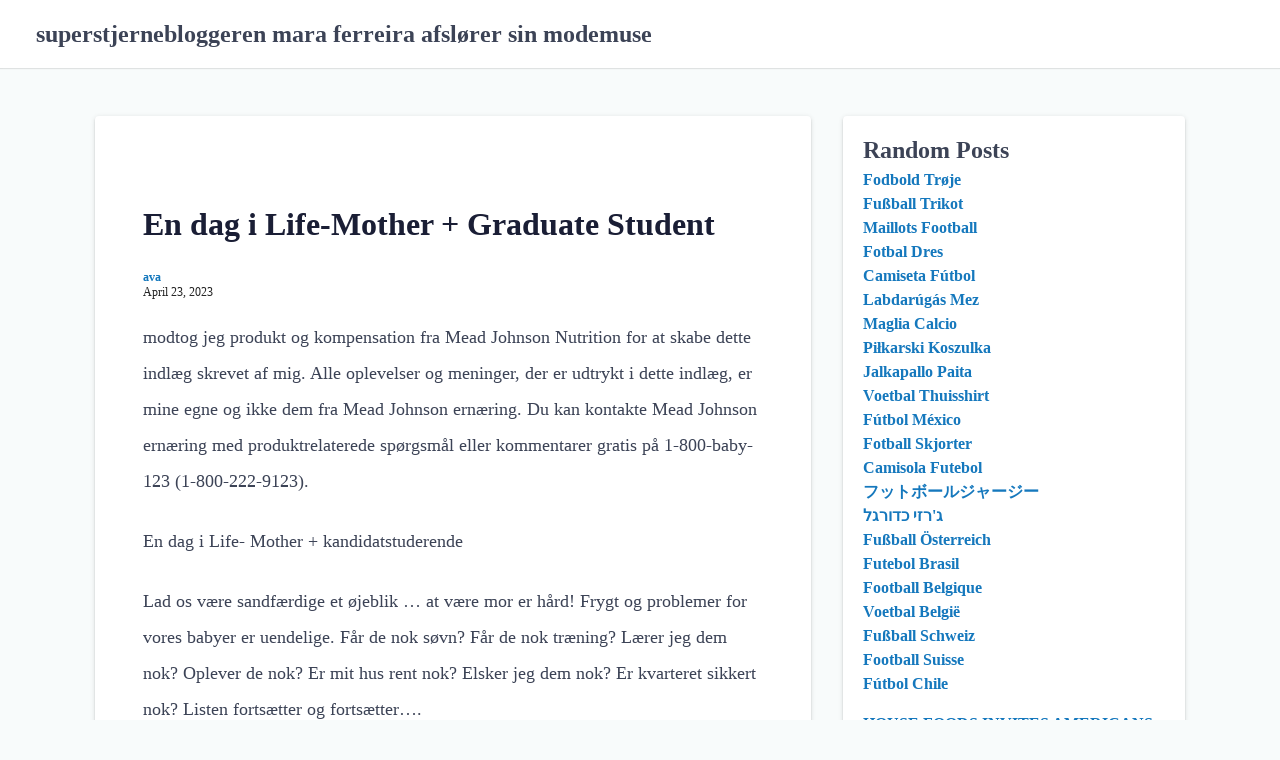

--- FILE ---
content_type: text/html; charset=UTF-8
request_url: https://hjnkz.abirthstoryblog.com/2023/04/23/en-dag-i-lifemother-graduate-student.html
body_size: 46788
content:
<!DOCTYPE html>
<html lang="en-US">
<head>
	<meta charset="UTF-8">
	<meta name="viewport" content="width=device-width,initial-scale=1">
		<link rel="pingback" href="https://hjnkz.abirthstoryblog.com/xmlrpc.php">
<title>En dag i Life-Mother + Graduate Student &#8211; superstjernebloggeren mara ferreira afslører sin modemuse</title>
<meta name='robots' content='max-image-preview:large' />
<link rel='dns-prefetch' href='//s.w.org' />
<link rel="alternate" type="application/rss+xml" title="superstjernebloggeren mara ferreira afslører sin modemuse &raquo; Feed" href="https://hjnkz.abirthstoryblog.com/feed" />
<link rel="alternate" type="application/rss+xml" title="superstjernebloggeren mara ferreira afslører sin modemuse &raquo; Comments Feed" href="https://hjnkz.abirthstoryblog.com/comments/feed" />
<link rel="alternate" type="application/rss+xml" title="superstjernebloggeren mara ferreira afslører sin modemuse &raquo; En dag i Life-Mother + Graduate Student Comments Feed" href="https://hjnkz.abirthstoryblog.com/2023/04/23/en-dag-i-lifemother-graduate-student.html/feed" />
<script>
window._wpemojiSettings = {"baseUrl":"https:\/\/s.w.org\/images\/core\/emoji\/13.1.0\/72x72\/","ext":".png","svgUrl":"https:\/\/s.w.org\/images\/core\/emoji\/13.1.0\/svg\/","svgExt":".svg","source":{"concatemoji":"https:\/\/hjnkz.abirthstoryblog.com\/wp-includes\/js\/wp-emoji-release.min.js?ver=5.9.12"}};
/*! This file is auto-generated */
!function(e,a,t){var n,r,o,i=a.createElement("canvas"),p=i.getContext&&i.getContext("2d");function s(e,t){var a=String.fromCharCode;p.clearRect(0,0,i.width,i.height),p.fillText(a.apply(this,e),0,0);e=i.toDataURL();return p.clearRect(0,0,i.width,i.height),p.fillText(a.apply(this,t),0,0),e===i.toDataURL()}function c(e){var t=a.createElement("script");t.src=e,t.defer=t.type="text/javascript",a.getElementsByTagName("head")[0].appendChild(t)}for(o=Array("flag","emoji"),t.supports={everything:!0,everythingExceptFlag:!0},r=0;r<o.length;r++)t.supports[o[r]]=function(e){if(!p||!p.fillText)return!1;switch(p.textBaseline="top",p.font="600 32px Arial",e){case"flag":return s([127987,65039,8205,9895,65039],[127987,65039,8203,9895,65039])?!1:!s([55356,56826,55356,56819],[55356,56826,8203,55356,56819])&&!s([55356,57332,56128,56423,56128,56418,56128,56421,56128,56430,56128,56423,56128,56447],[55356,57332,8203,56128,56423,8203,56128,56418,8203,56128,56421,8203,56128,56430,8203,56128,56423,8203,56128,56447]);case"emoji":return!s([10084,65039,8205,55357,56613],[10084,65039,8203,55357,56613])}return!1}(o[r]),t.supports.everything=t.supports.everything&&t.supports[o[r]],"flag"!==o[r]&&(t.supports.everythingExceptFlag=t.supports.everythingExceptFlag&&t.supports[o[r]]);t.supports.everythingExceptFlag=t.supports.everythingExceptFlag&&!t.supports.flag,t.DOMReady=!1,t.readyCallback=function(){t.DOMReady=!0},t.supports.everything||(n=function(){t.readyCallback()},a.addEventListener?(a.addEventListener("DOMContentLoaded",n,!1),e.addEventListener("load",n,!1)):(e.attachEvent("onload",n),a.attachEvent("onreadystatechange",function(){"complete"===a.readyState&&t.readyCallback()})),(n=t.source||{}).concatemoji?c(n.concatemoji):n.wpemoji&&n.twemoji&&(c(n.twemoji),c(n.wpemoji)))}(window,document,window._wpemojiSettings);
</script>
<style>
img.wp-smiley,
img.emoji {
	display: inline !important;
	border: none !important;
	box-shadow: none !important;
	height: 1em !important;
	width: 1em !important;
	margin: 0 0.07em !important;
	vertical-align: -0.1em !important;
	background: none !important;
	padding: 0 !important;
}
</style>
	<link rel='stylesheet' id='wp-block-library-css'  href='https://hjnkz.abirthstoryblog.com/wp-includes/css/dist/block-library/style.min.css?ver=5.9.12' media='all' />
<style id='wp-block-library-theme-inline-css'>
.wp-block-audio figcaption{color:#555;font-size:13px;text-align:center}.is-dark-theme .wp-block-audio figcaption{color:hsla(0,0%,100%,.65)}.wp-block-code>code{font-family:Menlo,Consolas,monaco,monospace;color:#1e1e1e;padding:.8em 1em;border:1px solid #ddd;border-radius:4px}.wp-block-embed figcaption{color:#555;font-size:13px;text-align:center}.is-dark-theme .wp-block-embed figcaption{color:hsla(0,0%,100%,.65)}.blocks-gallery-caption{color:#555;font-size:13px;text-align:center}.is-dark-theme .blocks-gallery-caption{color:hsla(0,0%,100%,.65)}.wp-block-image figcaption{color:#555;font-size:13px;text-align:center}.is-dark-theme .wp-block-image figcaption{color:hsla(0,0%,100%,.65)}.wp-block-pullquote{border-top:4px solid;border-bottom:4px solid;margin-bottom:1.75em;color:currentColor}.wp-block-pullquote__citation,.wp-block-pullquote cite,.wp-block-pullquote footer{color:currentColor;text-transform:uppercase;font-size:.8125em;font-style:normal}.wp-block-quote{border-left:.25em solid;margin:0 0 1.75em;padding-left:1em}.wp-block-quote cite,.wp-block-quote footer{color:currentColor;font-size:.8125em;position:relative;font-style:normal}.wp-block-quote.has-text-align-right{border-left:none;border-right:.25em solid;padding-left:0;padding-right:1em}.wp-block-quote.has-text-align-center{border:none;padding-left:0}.wp-block-quote.is-large,.wp-block-quote.is-style-large,.wp-block-quote.is-style-plain{border:none}.wp-block-search .wp-block-search__label{font-weight:700}.wp-block-group:where(.has-background){padding:1.25em 2.375em}.wp-block-separator{border:none;border-bottom:2px solid;margin-left:auto;margin-right:auto;opacity:.4}.wp-block-separator:not(.is-style-wide):not(.is-style-dots){width:100px}.wp-block-separator.has-background:not(.is-style-dots){border-bottom:none;height:1px}.wp-block-separator.has-background:not(.is-style-wide):not(.is-style-dots){height:2px}.wp-block-table thead{border-bottom:3px solid}.wp-block-table tfoot{border-top:3px solid}.wp-block-table td,.wp-block-table th{padding:.5em;border:1px solid;word-break:normal}.wp-block-table figcaption{color:#555;font-size:13px;text-align:center}.is-dark-theme .wp-block-table figcaption{color:hsla(0,0%,100%,.65)}.wp-block-video figcaption{color:#555;font-size:13px;text-align:center}.is-dark-theme .wp-block-video figcaption{color:hsla(0,0%,100%,.65)}.wp-block-template-part.has-background{padding:1.25em 2.375em;margin-top:0;margin-bottom:0}
</style>
<style id='global-styles-inline-css'>
body{--wp--preset--color--black: #000000;--wp--preset--color--cyan-bluish-gray: #abb8c3;--wp--preset--color--white: #ffffff;--wp--preset--color--pale-pink: #f78da7;--wp--preset--color--vivid-red: #cf2e2e;--wp--preset--color--luminous-vivid-orange: #ff6900;--wp--preset--color--luminous-vivid-amber: #fcb900;--wp--preset--color--light-green-cyan: #7bdcb5;--wp--preset--color--vivid-green-cyan: #00d084;--wp--preset--color--pale-cyan-blue: #8ed1fc;--wp--preset--color--vivid-cyan-blue: #0693e3;--wp--preset--color--vivid-purple: #9b51e0;--wp--preset--gradient--vivid-cyan-blue-to-vivid-purple: linear-gradient(135deg,rgba(6,147,227,1) 0%,rgb(155,81,224) 100%);--wp--preset--gradient--light-green-cyan-to-vivid-green-cyan: linear-gradient(135deg,rgb(122,220,180) 0%,rgb(0,208,130) 100%);--wp--preset--gradient--luminous-vivid-amber-to-luminous-vivid-orange: linear-gradient(135deg,rgba(252,185,0,1) 0%,rgba(255,105,0,1) 100%);--wp--preset--gradient--luminous-vivid-orange-to-vivid-red: linear-gradient(135deg,rgba(255,105,0,1) 0%,rgb(207,46,46) 100%);--wp--preset--gradient--very-light-gray-to-cyan-bluish-gray: linear-gradient(135deg,rgb(238,238,238) 0%,rgb(169,184,195) 100%);--wp--preset--gradient--cool-to-warm-spectrum: linear-gradient(135deg,rgb(74,234,220) 0%,rgb(151,120,209) 20%,rgb(207,42,186) 40%,rgb(238,44,130) 60%,rgb(251,105,98) 80%,rgb(254,248,76) 100%);--wp--preset--gradient--blush-light-purple: linear-gradient(135deg,rgb(255,206,236) 0%,rgb(152,150,240) 100%);--wp--preset--gradient--blush-bordeaux: linear-gradient(135deg,rgb(254,205,165) 0%,rgb(254,45,45) 50%,rgb(107,0,62) 100%);--wp--preset--gradient--luminous-dusk: linear-gradient(135deg,rgb(255,203,112) 0%,rgb(199,81,192) 50%,rgb(65,88,208) 100%);--wp--preset--gradient--pale-ocean: linear-gradient(135deg,rgb(255,245,203) 0%,rgb(182,227,212) 50%,rgb(51,167,181) 100%);--wp--preset--gradient--electric-grass: linear-gradient(135deg,rgb(202,248,128) 0%,rgb(113,206,126) 100%);--wp--preset--gradient--midnight: linear-gradient(135deg,rgb(2,3,129) 0%,rgb(40,116,252) 100%);--wp--preset--duotone--dark-grayscale: url('#wp-duotone-dark-grayscale');--wp--preset--duotone--grayscale: url('#wp-duotone-grayscale');--wp--preset--duotone--purple-yellow: url('#wp-duotone-purple-yellow');--wp--preset--duotone--blue-red: url('#wp-duotone-blue-red');--wp--preset--duotone--midnight: url('#wp-duotone-midnight');--wp--preset--duotone--magenta-yellow: url('#wp-duotone-magenta-yellow');--wp--preset--duotone--purple-green: url('#wp-duotone-purple-green');--wp--preset--duotone--blue-orange: url('#wp-duotone-blue-orange');--wp--preset--font-size--small: 13px;--wp--preset--font-size--medium: 20px;--wp--preset--font-size--large: 36px;--wp--preset--font-size--x-large: 42px;}.has-black-color{color: var(--wp--preset--color--black) !important;}.has-cyan-bluish-gray-color{color: var(--wp--preset--color--cyan-bluish-gray) !important;}.has-white-color{color: var(--wp--preset--color--white) !important;}.has-pale-pink-color{color: var(--wp--preset--color--pale-pink) !important;}.has-vivid-red-color{color: var(--wp--preset--color--vivid-red) !important;}.has-luminous-vivid-orange-color{color: var(--wp--preset--color--luminous-vivid-orange) !important;}.has-luminous-vivid-amber-color{color: var(--wp--preset--color--luminous-vivid-amber) !important;}.has-light-green-cyan-color{color: var(--wp--preset--color--light-green-cyan) !important;}.has-vivid-green-cyan-color{color: var(--wp--preset--color--vivid-green-cyan) !important;}.has-pale-cyan-blue-color{color: var(--wp--preset--color--pale-cyan-blue) !important;}.has-vivid-cyan-blue-color{color: var(--wp--preset--color--vivid-cyan-blue) !important;}.has-vivid-purple-color{color: var(--wp--preset--color--vivid-purple) !important;}.has-black-background-color{background-color: var(--wp--preset--color--black) !important;}.has-cyan-bluish-gray-background-color{background-color: var(--wp--preset--color--cyan-bluish-gray) !important;}.has-white-background-color{background-color: var(--wp--preset--color--white) !important;}.has-pale-pink-background-color{background-color: var(--wp--preset--color--pale-pink) !important;}.has-vivid-red-background-color{background-color: var(--wp--preset--color--vivid-red) !important;}.has-luminous-vivid-orange-background-color{background-color: var(--wp--preset--color--luminous-vivid-orange) !important;}.has-luminous-vivid-amber-background-color{background-color: var(--wp--preset--color--luminous-vivid-amber) !important;}.has-light-green-cyan-background-color{background-color: var(--wp--preset--color--light-green-cyan) !important;}.has-vivid-green-cyan-background-color{background-color: var(--wp--preset--color--vivid-green-cyan) !important;}.has-pale-cyan-blue-background-color{background-color: var(--wp--preset--color--pale-cyan-blue) !important;}.has-vivid-cyan-blue-background-color{background-color: var(--wp--preset--color--vivid-cyan-blue) !important;}.has-vivid-purple-background-color{background-color: var(--wp--preset--color--vivid-purple) !important;}.has-black-border-color{border-color: var(--wp--preset--color--black) !important;}.has-cyan-bluish-gray-border-color{border-color: var(--wp--preset--color--cyan-bluish-gray) !important;}.has-white-border-color{border-color: var(--wp--preset--color--white) !important;}.has-pale-pink-border-color{border-color: var(--wp--preset--color--pale-pink) !important;}.has-vivid-red-border-color{border-color: var(--wp--preset--color--vivid-red) !important;}.has-luminous-vivid-orange-border-color{border-color: var(--wp--preset--color--luminous-vivid-orange) !important;}.has-luminous-vivid-amber-border-color{border-color: var(--wp--preset--color--luminous-vivid-amber) !important;}.has-light-green-cyan-border-color{border-color: var(--wp--preset--color--light-green-cyan) !important;}.has-vivid-green-cyan-border-color{border-color: var(--wp--preset--color--vivid-green-cyan) !important;}.has-pale-cyan-blue-border-color{border-color: var(--wp--preset--color--pale-cyan-blue) !important;}.has-vivid-cyan-blue-border-color{border-color: var(--wp--preset--color--vivid-cyan-blue) !important;}.has-vivid-purple-border-color{border-color: var(--wp--preset--color--vivid-purple) !important;}.has-vivid-cyan-blue-to-vivid-purple-gradient-background{background: var(--wp--preset--gradient--vivid-cyan-blue-to-vivid-purple) !important;}.has-light-green-cyan-to-vivid-green-cyan-gradient-background{background: var(--wp--preset--gradient--light-green-cyan-to-vivid-green-cyan) !important;}.has-luminous-vivid-amber-to-luminous-vivid-orange-gradient-background{background: var(--wp--preset--gradient--luminous-vivid-amber-to-luminous-vivid-orange) !important;}.has-luminous-vivid-orange-to-vivid-red-gradient-background{background: var(--wp--preset--gradient--luminous-vivid-orange-to-vivid-red) !important;}.has-very-light-gray-to-cyan-bluish-gray-gradient-background{background: var(--wp--preset--gradient--very-light-gray-to-cyan-bluish-gray) !important;}.has-cool-to-warm-spectrum-gradient-background{background: var(--wp--preset--gradient--cool-to-warm-spectrum) !important;}.has-blush-light-purple-gradient-background{background: var(--wp--preset--gradient--blush-light-purple) !important;}.has-blush-bordeaux-gradient-background{background: var(--wp--preset--gradient--blush-bordeaux) !important;}.has-luminous-dusk-gradient-background{background: var(--wp--preset--gradient--luminous-dusk) !important;}.has-pale-ocean-gradient-background{background: var(--wp--preset--gradient--pale-ocean) !important;}.has-electric-grass-gradient-background{background: var(--wp--preset--gradient--electric-grass) !important;}.has-midnight-gradient-background{background: var(--wp--preset--gradient--midnight) !important;}.has-small-font-size{font-size: var(--wp--preset--font-size--small) !important;}.has-medium-font-size{font-size: var(--wp--preset--font-size--medium) !important;}.has-large-font-size{font-size: var(--wp--preset--font-size--large) !important;}.has-x-large-font-size{font-size: var(--wp--preset--font-size--x-large) !important;}
</style>
<link rel='stylesheet' id='contact-form-7-css'  href='https://hjnkz.abirthstoryblog.com/wp-content/plugins/contact-form-7/includes/css/styles.css?ver=5.4.2' media='all' />
<link rel='stylesheet' id='laid_back_style-css'  href='https://hjnkz.abirthstoryblog.com/wp-content/themes/laid-back/assets/css/style.min.css?ver=5.9.12' media='all' />
<link rel="https://api.w.org/" href="https://hjnkz.abirthstoryblog.com/wp-json/" /><link rel="alternate" type="application/json" href="https://hjnkz.abirthstoryblog.com/wp-json/wp/v2/posts/155" /><link rel="EditURI" type="application/rsd+xml" title="RSD" href="https://hjnkz.abirthstoryblog.com/xmlrpc.php?rsd" />
<link rel="wlwmanifest" type="application/wlwmanifest+xml" href="https://hjnkz.abirthstoryblog.com/wp-includes/wlwmanifest.xml" /> 
<meta name="generator" content="WordPress 5.9.12" />
<link rel="canonical" href="https://hjnkz.abirthstoryblog.com/2023/04/23/en-dag-i-lifemother-graduate-student.html" />
<link rel='shortlink' href='https://hjnkz.abirthstoryblog.com/?p=155' />
<link rel="alternate" type="application/json+oembed" href="https://hjnkz.abirthstoryblog.com/wp-json/oembed/1.0/embed?url=https%3A%2F%2Fhjnkz.abirthstoryblog.com%2F2023%2F04%2F23%2Fen-dag-i-lifemother-graduate-student.html" />
<link rel="alternate" type="text/xml+oembed" href="https://hjnkz.abirthstoryblog.com/wp-json/oembed/1.0/embed?url=https%3A%2F%2Fhjnkz.abirthstoryblog.com%2F2023%2F04%2F23%2Fen-dag-i-lifemother-graduate-student.html&#038;format=xml" />
</head>
<body class="post-template-default single single-post postid-155 single-format-standard wp-embed-responsive">
	<svg xmlns="http://www.w3.org/2000/svg" viewBox="0 0 0 0" width="0" height="0" focusable="false" role="none" style="visibility: hidden; position: absolute; left: -9999px; overflow: hidden;" ><defs><filter id="wp-duotone-dark-grayscale"><feColorMatrix color-interpolation-filters="sRGB" type="matrix" values=" .299 .587 .114 0 0 .299 .587 .114 0 0 .299 .587 .114 0 0 .299 .587 .114 0 0 " /><feComponentTransfer color-interpolation-filters="sRGB" ><feFuncR type="table" tableValues="0 0.49803921568627" /><feFuncG type="table" tableValues="0 0.49803921568627" /><feFuncB type="table" tableValues="0 0.49803921568627" /><feFuncA type="table" tableValues="1 1" /></feComponentTransfer><feComposite in2="SourceGraphic" operator="in" /></filter></defs></svg><svg xmlns="http://www.w3.org/2000/svg" viewBox="0 0 0 0" width="0" height="0" focusable="false" role="none" style="visibility: hidden; position: absolute; left: -9999px; overflow: hidden;" ><defs><filter id="wp-duotone-grayscale"><feColorMatrix color-interpolation-filters="sRGB" type="matrix" values=" .299 .587 .114 0 0 .299 .587 .114 0 0 .299 .587 .114 0 0 .299 .587 .114 0 0 " /><feComponentTransfer color-interpolation-filters="sRGB" ><feFuncR type="table" tableValues="0 1" /><feFuncG type="table" tableValues="0 1" /><feFuncB type="table" tableValues="0 1" /><feFuncA type="table" tableValues="1 1" /></feComponentTransfer><feComposite in2="SourceGraphic" operator="in" /></filter></defs></svg><svg xmlns="http://www.w3.org/2000/svg" viewBox="0 0 0 0" width="0" height="0" focusable="false" role="none" style="visibility: hidden; position: absolute; left: -9999px; overflow: hidden;" ><defs><filter id="wp-duotone-purple-yellow"><feColorMatrix color-interpolation-filters="sRGB" type="matrix" values=" .299 .587 .114 0 0 .299 .587 .114 0 0 .299 .587 .114 0 0 .299 .587 .114 0 0 " /><feComponentTransfer color-interpolation-filters="sRGB" ><feFuncR type="table" tableValues="0.54901960784314 0.98823529411765" /><feFuncG type="table" tableValues="0 1" /><feFuncB type="table" tableValues="0.71764705882353 0.25490196078431" /><feFuncA type="table" tableValues="1 1" /></feComponentTransfer><feComposite in2="SourceGraphic" operator="in" /></filter></defs></svg><svg xmlns="http://www.w3.org/2000/svg" viewBox="0 0 0 0" width="0" height="0" focusable="false" role="none" style="visibility: hidden; position: absolute; left: -9999px; overflow: hidden;" ><defs><filter id="wp-duotone-blue-red"><feColorMatrix color-interpolation-filters="sRGB" type="matrix" values=" .299 .587 .114 0 0 .299 .587 .114 0 0 .299 .587 .114 0 0 .299 .587 .114 0 0 " /><feComponentTransfer color-interpolation-filters="sRGB" ><feFuncR type="table" tableValues="0 1" /><feFuncG type="table" tableValues="0 0.27843137254902" /><feFuncB type="table" tableValues="0.5921568627451 0.27843137254902" /><feFuncA type="table" tableValues="1 1" /></feComponentTransfer><feComposite in2="SourceGraphic" operator="in" /></filter></defs></svg><svg xmlns="http://www.w3.org/2000/svg" viewBox="0 0 0 0" width="0" height="0" focusable="false" role="none" style="visibility: hidden; position: absolute; left: -9999px; overflow: hidden;" ><defs><filter id="wp-duotone-midnight"><feColorMatrix color-interpolation-filters="sRGB" type="matrix" values=" .299 .587 .114 0 0 .299 .587 .114 0 0 .299 .587 .114 0 0 .299 .587 .114 0 0 " /><feComponentTransfer color-interpolation-filters="sRGB" ><feFuncR type="table" tableValues="0 0" /><feFuncG type="table" tableValues="0 0.64705882352941" /><feFuncB type="table" tableValues="0 1" /><feFuncA type="table" tableValues="1 1" /></feComponentTransfer><feComposite in2="SourceGraphic" operator="in" /></filter></defs></svg><svg xmlns="http://www.w3.org/2000/svg" viewBox="0 0 0 0" width="0" height="0" focusable="false" role="none" style="visibility: hidden; position: absolute; left: -9999px; overflow: hidden;" ><defs><filter id="wp-duotone-magenta-yellow"><feColorMatrix color-interpolation-filters="sRGB" type="matrix" values=" .299 .587 .114 0 0 .299 .587 .114 0 0 .299 .587 .114 0 0 .299 .587 .114 0 0 " /><feComponentTransfer color-interpolation-filters="sRGB" ><feFuncR type="table" tableValues="0.78039215686275 1" /><feFuncG type="table" tableValues="0 0.94901960784314" /><feFuncB type="table" tableValues="0.35294117647059 0.47058823529412" /><feFuncA type="table" tableValues="1 1" /></feComponentTransfer><feComposite in2="SourceGraphic" operator="in" /></filter></defs></svg><svg xmlns="http://www.w3.org/2000/svg" viewBox="0 0 0 0" width="0" height="0" focusable="false" role="none" style="visibility: hidden; position: absolute; left: -9999px; overflow: hidden;" ><defs><filter id="wp-duotone-purple-green"><feColorMatrix color-interpolation-filters="sRGB" type="matrix" values=" .299 .587 .114 0 0 .299 .587 .114 0 0 .299 .587 .114 0 0 .299 .587 .114 0 0 " /><feComponentTransfer color-interpolation-filters="sRGB" ><feFuncR type="table" tableValues="0.65098039215686 0.40392156862745" /><feFuncG type="table" tableValues="0 1" /><feFuncB type="table" tableValues="0.44705882352941 0.4" /><feFuncA type="table" tableValues="1 1" /></feComponentTransfer><feComposite in2="SourceGraphic" operator="in" /></filter></defs></svg><svg xmlns="http://www.w3.org/2000/svg" viewBox="0 0 0 0" width="0" height="0" focusable="false" role="none" style="visibility: hidden; position: absolute; left: -9999px; overflow: hidden;" ><defs><filter id="wp-duotone-blue-orange"><feColorMatrix color-interpolation-filters="sRGB" type="matrix" values=" .299 .587 .114 0 0 .299 .587 .114 0 0 .299 .587 .114 0 0 .299 .587 .114 0 0 " /><feComponentTransfer color-interpolation-filters="sRGB" ><feFuncR type="table" tableValues="0.098039215686275 1" /><feFuncG type="table" tableValues="0 0.66274509803922" /><feFuncB type="table" tableValues="0.84705882352941 0.41960784313725" /><feFuncA type="table" tableValues="1 1" /></feComponentTransfer><feComposite in2="SourceGraphic" operator="in" /></filter></defs></svg>	<a class="skip-link screen-reader-text shadow_box" href="#main_wrap">Skip to content</a>
	<header id="h_wrap" class="h_wrap f_box f_col ai_c w100" itemscope itemtype="https://schema.org/WPHeader">
		<input type="checkbox" id="mh" class="dn" />
		<div class="h_top no_menu wrap_frame f_box ai_c jc_sb f_col110 w100">

			<div class="h_logo_wrap f_box ai_c relative">

								<h1 class="title_text fs24 fw_bold"><a href="https://hjnkz.abirthstoryblog.com/" rel="home">superstjernebloggeren mara ferreira afslører sin modemuse</a></h1>
				
			</div>

			<label for="mh" class="mh_base tap_no dn001"></label>
			<div id="menu_wrap" class="f_box ai_c f_col110">
				

			<nav id="nav_h" class="nav_h relative" itemscope itemtype="https://schema.org/SiteNavigationElement">
							</nav>

		
							</div>
		</div>

	</header>
<div id="main_wrap" class="main_wrap wrap_frame f_box f_col110 jc_c001">
	<main id="post-155" class="main_contents post_contents shadow_box br4 post-155 post type-post status-publish format-standard category-category">
		<h1 class="post_title fs24 fw_bold lh15">En dag i Life-Mother + Graduate Student</h1>
  <div class="post_meta f_box ai_c mb16">
        <div class="lh_12 mb4">
              <span class="post_author sub_fc fs12"><a href="https://hjnkz.abirthstoryblog.com/author/togoustr" class="sub_fc">ava</a></span>
                <div class="f_box ai_c">
          <span class="post_date sub_fc fs12">April 23, 2023</span>        </div>
            </div>
  </div>

  <article id="post_body" class="post_body clearfix post_item mb_L" itemprop="articleBody"><p>modtog jeg produkt og kompensation fra Mead Johnson Nutrition for at skabe dette indlæg skrevet af mig. Alle oplevelser og meninger, der er udtrykt i dette indlæg, er mine egne og ikke dem fra Mead Johnson ernæring. Du kan kontakte Mead Johnson ernæring med produktrelaterede spørgsmål eller kommentarer gratis på 1-800-baby-123 (1-800-222-9123).</p>
<p>En dag i Life- Mother + kandidatstuderende</p>
<p>Lad os være sandfærdige et øjeblik &#8230; at være mor er hård! Frygt og problemer for vores babyer er uendelige. Får de nok søvn? Får de nok træning? Lærer jeg dem nok? Oplever de nok? Er mit hus rent nok? Elsker jeg dem nok? Er kvarteret sikkert nok? Listen fortsætter og fortsætter….</p>
<p>Hver dag vågner vi op og prøver at tackle listen, men ved sengetid bliver listen revideret og omorganiseret, fordi der med moderskab ikke er nogen forudsigelighed. Kontrollen for færdiggørelse er langt og få.</p>
<p>Der er dog en ting, jeg kan tjekke ud hver dag. Ernæring!</p>
<p>Hvordan enfamilâ® Neuroproâ „¢ blev vores valgformel!</p>
<p>Jeg var en ammende mor på fuld tid, men som du måske husker i denne artikel, var jeg nødt til at begynde at supplere min babys diæt med formel, fordi jeg for nylig er uddannet og var klar til at vende tilbage til arbejde.</p>
<p>Først vedrørte tanken om at give min babyformel mig .. For ikke at nævne, at jeg som en ny mor stort set panik over enhver beslutning, som jeg træffer som mor. Se denne forældre er ikke let!</p>
<p>Heldigvis introducerede min fætter mig for EnfamilÂ® Neuroproâ „¢ formel. Hun havde nævnt, at hun brugte EnfamilÂ® med alle tre af sine børn, og at hendes børnelæge havde anbefalet det. Jeg blev dog ikke helt solgt efter en anbefaling. Så jeg fortsatte med at tænke over det.</p>
<p>Jeg tænkte på virkeligheden ved at prøve at pumpe nok mælk til min søde baby, mens jeg prøvede at følge med på de krav, som min nye travle arbejdsplan skulle sætte på mig. Jeg indså, at jeg ikke ønskede at skulle have den ekstra spænding, som pumpning uundgåeligt ville forårsage.</p>
<p>Jeg antyder, at virkeligheden ville være, at jeg skulle pumpe på hver pause og derefter komme hjem, sygeplejerske og pumpe lidt mere. Jeg ville glæde mig over at være mor. Jeg ville være i stand til at lette så meget spænding, som jeg kunne. Endelig beslutning- Jeg skulle supplere alle fodringer, mens jeg var på arbejde med formlen.</p>
<p>Med en beslutning nede var den næste opgave at finde, hvilken formel der skulle bruges. Så jeg begyndte at undersøge lidt meget mere om de forskellige typer formel på markedet. Jeg trak enfamils ​​websted op, fordi min fætter var en så stor fan af mærket, og jeg stødte på nogle oplysninger om Enfamilâ® Neuroproâ „¢. Det oplyste, at neuropro har en fedtproteinblanding af MFGM og DHA tidligere kun fundet i modermælk*. Dette fascinerede mig, men jeg havde virkelig ingen idé om, hvad MFGM var.</p>
<p>Det viser sig, at MFGM er en ret stor aftale. MFGM har vist sig klinisk at hjælpe med at lukke kløften i kognitiv udvikling mellem formelfodret og ammede spædbørn. ** Dette var som musik for mine ører. Jeg kunne give min datter mad, der ville give næring til hendes hjerne og krop, mens jeg på samme tid sikrede, at jeg ikke ville blive helt overvældet og udmattet.</p>
<p>Med en beslutning nede var jeg klar til at tackle min næste hindring- at vælge den bedste flaske. I begyndelsen brugte vi almindelige flasker, som krævede den ekstra opgave at rengøre dem alle. Ingen sjov efter en lang dag på arbejdet.</p>
<p>Mens jeg kørte et hurtigt ærinde på Walmart for at få fat i en meget mere formel, stødte jeg tilfældigvis på en Playtex Babyâ „Nursing-flasker med drop-ins® Liners Starter Set. Sættet havde præ-steriliserede foringer, der fascinerede mig. Kunne dette muligvis være svaret?</p>
<p>Det viser sig ja! Jeg bruger meget mindre tid på at rengøre flaskerne nu. Tættere på naturlig amning end andre flaske -systemer, med NaturalCh -brystvorten på plejerflasken, som min baby har en enklere tid med at skifte mellem bryst og flaske.</p>
<p>Spol frem til i dag, og jeg har en glad, sund baby. Jeg har det godt med mit nye job, og selvom justeringen til tid væk fra hende ikke har været let, er jeg overbevist om, at min datter får den ernæring, hun har brug for gennem Enfamil® Neuropro. Plus, jeg sparer tid på flaskevask, hvilket giver mig meget mere tid til at glæde mig over min datters fnise!</p>
<p>Prøv enfamilâ® Neuroproâ „¢ og Playtex Babyâ„ ¢ Nursanter med drop-ins®-foringer og gem!</p>
<p>Mens forsyningerne varer, kan mødre købe enfamilâ® neuroproâ „¢ og plejer med drop-ins®-liners på Walmart og spare $ 6,50 med ibotta. For at indløse tilbuddet skal du downloade Ibotta -appen, scanne din kvittering med begge varer og gemme!</p>
<p>Du kan også deltage</p>
<p>$ 25.000 stipendium til din baby.</p>
<p>Intet køb eller betaling kræves for at indtaste eller vinde. Et køb øger ikke dine chancer for at vinde. Åben for juridiske amerikanske beboere 18 år og ældre. ugyldigt hvor forbudt. Kampagne slutter den 31. august 2018. Odds for at vinde afhænger af det samlede antal berettigede entrmodtagne. Klik her for fulde officielle regler. Sponsor: Mead Johnson &#038; Co., LLC, 2400 West Lloyd Expressway, Evansville, i 47721. ”Fordele kan variere</p>
<p>For meget mere information og for at anmode om en helt gratis prøve, kan du besøge enfamil.com eller ringe til 1-800-Baby-123 (1-800-222-9123).</p>
<p>Du kan også godt lide disse artikler, der er håndplukket bare for dig-</p>
<p>25 aktiviteter at lave på barselsorlov</p>
<p>Det bedste Baby Beach Gear</p>
<p>Dette er sponsoreret af enfamilâ® Neuro Proâ „¢ og Playtex Babyâ„ ¢ Nursanter med drop-ins®-liners.</p>
<p>Fodnoter:<br />
*I beløb, der understøttes af medicinsk forskning. Som målt ved Bayley kognitive scoringer.<br />
** Som målt ved Bayley-III kognitiv score efter 12 måneder i en anden formel med MFGM tilføjet som en ingrediens</p>
<p>2018-08-10</p>
</article> <!--Author profile-->

 <div id="about_author" class="about_author post_item mb_L br4 p12 f_box f_col100 ai_c shadow_box">

  <div class="aa_avatar p4_8">
    <img src="https://secure.gravatar.com/avatar/00fb5bdf5c9f59084bcc025999d52f14?s=192&#038;d=mm&#038;r=g" width="96" height="96" class="br50" alt="ava" decoding="async" />
  </div>

  <div class="aa_profile p4_8" >
    <ul class="aa_pl m0 lsn">
      <li class="p4_8"><div class="aa_name fsL fw4 f_box jc_c100"><a href="https://hjnkz.abirthstoryblog.com/author/togoustr" class="">ava</a></div></li>
      <li class="sub_fc p4_8"></li>
          </ul>
  </div>

</div>
<!--/Author profile-->
<div class="post_cats f_box f_wrap mb_M"><a href="https://hjnkz.abirthstoryblog.com/category/category" rel="category" class="post_cat shadow_box flow_box dib fs14 mr8 mb8 p4_8 br4">category</a></div><nav class="adjacents f_box jc_sb f_wrap100"><div class="mb_L w100"><a href="https://hjnkz.abirthstoryblog.com/2023/04/13/en-f%C3%B8rskolers-ordbog-med-vilk%C3%A5r-if%C3%B8lge-scarlett.html" title="En førskolers ordbog med vilkår ifølge Scarlett" class="adjacent adjacent_L f_box ai_c jc_sb flow_box shadow_box h100 w100"><div class="adjacent_prev f_box jc_c f_col p16" style="flex:1;"><div class="f_box ai_c pb8"><span class="mr4 svg12"><svg class="svg-icon" aria-hidden="true" role="img" focusable="false" xmlns="http://www.w3.org/2000/svg" width="24" height="24" viewBox="0 0 24 24"><path class="svg_icon" d="M19.7,4.1L11.5,12l8.2,7.9c0.4,0.4,0.4,1,0,1.3l-2.6,2.5c-0.4,0.4-1,0.4-1.4,0L4.3,12.7c-0.4-0.4-0.4-1,0-1.3L15.8,0.3 c0.4-0.4,1-0.4,1.4,0l2.6,2.5C20.1,3.1,20.1,3.7,19.7,4.1z" /></svg></span><span class="fw_bold fs14">Prev</span></div><p class="adjacent_title adjacent_title_L fsMS line_clamp lc3 of_h">En førskolers ordbog med vilkår ifølge Scarlett</p></div></a></div><div class="mb_L w100"><a href="https://hjnkz.abirthstoryblog.com/2023/05/23/en-gennemgang-af-blossom-method-%E2%84%A2-den-revolution%C3%A6r-m%C3%A5de-at-kommunikere-med-din-baby-fra-f%C3%B8dslen.html" title="En gennemgang af Blossom Method ™ -Den revolutionær måde at kommunikere med din baby fra fødslen" class="adjacent adjacent_R f_box ai_c jc_sb flow_box shadow_box h100 w100"><div class="adjacent_next f_box jc_c f_col mla p16 ta_r" style="flex:1;"><div class="f_box ai_c pb8"><span class="fw_bold fs14 mla">Next</span><span class="ml4 svg12"><svg class="svg-icon" aria-hidden="true" role="img" focusable="false" xmlns="http://www.w3.org/2000/svg" width="24" height="24" viewBox="0 0 24 24"><path class="svg_icon" d="M19.7,12.7L8.2,23.7c-0.4,0.4-1,0.4-1.4,0l-2.6-2.5c-0.4-0.4-0.4-1,0-1.3l8.2-7.9L4.3,4.1c-0.4-0.4-0.4-1,0-1.3l2.6-2.5 c0.4-0.4,1-0.4,1.4,0l11.5,11.1C20.1,11.7,20.1,12.3,19.7,12.7z" /></svg></span></div><p class="adjacent_title adjacent_title_R fsMS mla line_clamp lc3 of_h">En gennemgang af Blossom Method ™ -Den revolutionær måde at kommunikere med d...</p></div></a></div></nav>
<div id="comments" class="comments-area post_item mb_L">

		<div id="respond" class="comment-respond">
		<h3 id="reply-title" class="comment-reply-title">Leave a Comment <small><a rel="nofollow" id="cancel-comment-reply-link" href="/2023/04/23/en-dag-i-lifemother-graduate-student.html#respond" style="display:none;">Cancel reply</a></small></h3><form action="https://hjnkz.abirthstoryblog.com/wp-comments-post.php" method="post" id="commentform" class="comment-form" novalidate><p class="comment-notes"><span id="email-notes">Your email address will not be published.</span> <span class="required-field-message" aria-hidden="true">Required fields are marked <span class="required" aria-hidden="true">*</span></span></p>
		<div class="form-group mb_M"><div class="input-field"><textarea class="materialize-textarea comment_input" type="text" rows="10" id="textarea1" name="comment" aria-required="true" placeholder="Comments" aria-label="Comments"></textarea></div></div><div class="form-group mb_M"><div class="input-field"><input class="comment_input validate" id="name" name="author" placeholder="Name *" type="text" value="" size="30" aria-required='true' aria-label="Name" /></div></div>
<div class="form-group mb_M"><div class="input-field"><input class="comment_input validate" id="email" name="email" placeholder="Email *" type="email" value="" size="30" aria-required='true' aria-label="Email" /></div></div>
<div class="form-group mb_M"><div class="input-field"><input class="comment_input" placeholder="Website" id="url" name="url" type="text" value="" size="30" aria-label="Website" /></div></div>
<p class="comment-form-cookies-consent f_box ai_c mb8"><input id="wp-comment-cookies-consent" class="mr8" name="wp-comment-cookies-consent" type="checkbox" value="yes" /><label for="wp-comment-cookies-consent" class="fsS m0">Save my name, email, and website in this browser for the next time I comment.</label></p>
<p class="form-submit"><input name="submit" type="submit" id="submit" class="submit flow_box" value="Post Comment" /> <input type='hidden' name='comment_post_ID' value='155' id='comment_post_ID' />
<input type='hidden' name='comment_parent' id='comment_parent' value='0' />
</p></form>	</div><!-- #respond -->
	
</div><!-- #comments -->

<nav class="post_item mb_L"><div class="breadcrumb f_box f_wrap ai_c pb8 lh_1" itemscope itemtype="https://schema.org/BreadcrumbList"><div class="f_box ai_c lh_1 mb8" itemscope itemtype="https://schema.org/ListItem" itemprop="itemListElement"><span class="f_box mr4 svg18"><svg class="svg-icon" aria-hidden="true" role="img" focusable="false" xmlns="http://www.w3.org/2000/svg" width="24" height="24" viewBox="0 0 24 24"><path class="svg_icon" d="M20.6,13.5v7.1c0,0.5-0.4,1-1,1h-5.7v-5.7h-3.8v5.7H4.4c-0.5,0-1-0.4-1-1v-7.1c0,0,0-0.1,0-0.1L12,6.3L20.6,13.5 C20.6,13.4,20.6,13.4,20.6,13.5z M23.9,12.4L23,13.5c-0.1,0.1-0.2,0.1-0.3,0.2h0c-0.1,0-0.2,0-0.3-0.1L12,5L1.7,13.6 c-0.1,0.1-0.2,0.1-0.4,0.1c-0.1,0-0.2-0.1-0.3-0.2l-0.9-1.1c-0.2-0.2-0.1-0.5,0.1-0.7l10.7-8.9c0.6-0.5,1.6-0.5,2.3,0l3.6,3V3 c0-0.3,0.2-0.5,0.5-0.5h2.9c0.3,0,0.5,0.2,0.5,0.5V9l3.3,2.7C24,11.9,24.1,12.2,23.9,12.4z" /></svg></span><a href="https://hjnkz.abirthstoryblog.com/" itemprop="item"><span class="breadcrumb_home" itemprop="name">Home</span></a><meta itemprop="position" content="1"><span class="ml8 mr8 svg10"><svg class="svg-icon" aria-hidden="true" role="img" focusable="false" xmlns="http://www.w3.org/2000/svg" width="24" height="24" viewBox="0 0 24 24"><path class="svg_icon" d="M19,12c0,0.2-0.1,0.4-0.2,0.6L7.6,23.8C7.4,23.9,7.2,24,7,24s-0.4-0.1-0.6-0.2l-1.2-1.2C5.1,22.4,5,22.2,5,22 c0-0.2,0.1-0.4,0.2-0.6l9.5-9.5L5.2,2.5C5.1,2.4,5,2.2,5,2s0.1-0.4,0.2-0.6l1.2-1.2C6.6,0.1,6.8,0,7,0s0.4,0.1,0.6,0.2l11.2,11.2 C18.9,11.6,19,11.8,19,12z" /></svg></span></div><div class="f_box ai_c lh_1 mb8" itemprop="itemListElement" itemscope itemtype="https://schema.org/ListItem"><span class="f_box mr4 svg18"><svg class="svg-icon" aria-hidden="true" role="img" focusable="false" xmlns="http://www.w3.org/2000/svg" width="24" height="24" viewBox="0 0 24 24"><path class="svg_icon" d="M22.4,13.2c0-0.4-0.4-0.4-0.7-0.4H8c-0.7,0-1.5,0.4-2,0.9l-3.7,4.4c-0.1,0.2-0.2,0.3-0.2,0.5c0,0.4,0.4,0.4,0.7,0.4h13.7 c0.7,0,1.5-0.4,2-0.9l3.7-4.4C22.3,13.5,22.4,13.3,22.4,13.2z M8,11.2h9.7V9.3c0-0.7-0.5-1.2-1.2-1.2H9.3C8.6,8.1,8,7.6,8,7V6.2 C8,5.5,7.5,5,6.8,5h-4C2.1,5,1.6,5.5,1.6,6.2v10.3l3.2-3.9C5.6,11.8,6.9,11.2,8,11.2z M24,13.2c0,0.6-0.2,1.1-0.6,1.4L19.7,19 c-0.7,0.9-2.1,1.4-3.2,1.4H2.8C1.3,20.6,0,19.3,0,17.8V6.2c0-1.4,1.3-2.7,2.8-2.7h4c1.5,0,2.8,1.3,2.8,2.7v0.4h6.8 c1.5,0,2.8,1.3,2.8,2.7v1.9h2.4c0.9,0,1.7,0.4,2.1,1.2C23.9,12.7,24,12.9,24,13.2z" /></svg></span><a itemprop="item" href="https://hjnkz.abirthstoryblog.com/category/category"><span itemprop="name">category</span></a><meta itemprop="position" content="2" /><span class="ml8 mr8 svg10"><svg class="svg-icon" aria-hidden="true" role="img" focusable="false" xmlns="http://www.w3.org/2000/svg" width="24" height="24" viewBox="0 0 24 24"><path class="svg_icon" d="M19,12c0,0.2-0.1,0.4-0.2,0.6L7.6,23.8C7.4,23.9,7.2,24,7,24s-0.4-0.1-0.6-0.2l-1.2-1.2C5.1,22.4,5,22.2,5,22 c0-0.2,0.1-0.4,0.2-0.6l9.5-9.5L5.2,2.5C5.1,2.4,5,2.2,5,2s0.1-0.4,0.2-0.6l1.2-1.2C6.6,0.1,6.8,0,7,0s0.4,0.1,0.6,0.2l11.2,11.2 C18.9,11.6,19,11.8,19,12z" /></svg></span></div><div class="f_box ai_c lh_1 mb8" itemscope itemtype="https://schema.org/ListItem" itemprop="itemListElement"><span class="f_box mr4 svg18"><svg class="svg-icon" aria-hidden="true" role="img" focusable="false" xmlns="http://www.w3.org/2000/svg" width="24" height="24" viewBox="0 0 24 24"><path class="svg_icon" d="M21.4,5.1c0.5,0.5,0.9,1.5,0.9,2.2v15.4c0,0.7-0.6,1.3-1.3,1.3H3c-0.7,0-1.3-0.6-1.3-1.3V1.3C1.7,0.6,2.3,0,3,0h12 c0.7,0,1.7,0.4,2.2,0.9L21.4,5.1z M15.4,1.8v5h5c-0.1-0.2-0.2-0.5-0.3-0.5L16,2.1C15.9,2,15.7,1.9,15.4,1.8z M20.6,22.3V8.6H15 c-0.7,0-1.3-0.6-1.3-1.3V1.7H3.4v20.6H20.6z M6.9,10.7c0-0.2,0.2-0.4,0.4-0.4h9.4c0.2,0,0.4,0.2,0.4,0.4v0.9c0,0.2-0.2,0.4-0.4,0.4 H7.3c-0.2,0-0.4-0.2-0.4-0.4V10.7z M16.7,13.7c0.2,0,0.4,0.2,0.4,0.4V15c0,0.2-0.2,0.4-0.4,0.4H7.3c-0.2,0-0.4-0.2-0.4-0.4v-0.9 c0-0.2,0.2-0.4,0.4-0.4H16.7z M16.7,17.1c0.2,0,0.4,0.2,0.4,0.4v0.9c0,0.2-0.2,0.4-0.4,0.4H7.3c-0.2,0-0.4-0.2-0.4-0.4v-0.9 c0-0.2,0.2-0.4,0.4-0.4H16.7z" /></svg></span><span itemprop="name" class="current">En dag i Life-Mother + Graduate Student</span><meta itemprop="position" content="3"></div></div></nav><!-- .breadcrumbs -->	</main>
	<aside id="sidebar" class="sidebar sidebar_right f_box f_col101 f_wrap010 jc_sb010" itemscope itemtype="https://schema.org/WPSideBar">
	<div id="block-2" class="widget_block widget br4 mb_L shadow_box s_widget"><h2>Random Posts</h2>
<p><a href="https://www.aisope.dk/categories/fodbold" title="Fodbold Hjemmebane Spillertrøjer Trøje T-Shirt">Fodbold Trøje</a></p>
<p><a href="https://www.aisope.de/categories/fubball-deutschland" title="Maillots Football Tenues Domicile La France T-Shirt">Fußball Trikot</a></p>
<p><a href="https://www.aisope.fr/categories/football-france" title="Fußball Heimtrikot Trikot T-Shirt Deutschland">Maillots Football</a></p>
<p><a href="https://www.aisope.cz/categories/fotbal" title="Fotbal Domů Hráčské Dresy Dres">Fotbal Dres</a></p>
<p><a href="https://www.aisope.com/es/categories/futbol" title="Camiseta Fútbol La Camisa">Camiseta Fútbol</a></p>
<p><a href="https://www.aisope.hu/categories/labdarugas" title="Labdarúgás Hazai Jersey Mez Póló Ing">Labdarúgás Mez</a></p>
<p><a href="https://www.aisope.it/categories/calcio-italia" title="Maglia Calcio Kit Gara Home Maglietta Italia">Maglia Calcio</a></p>
<p><a href="https://www.aisope.pl/categories/pilkarski" title="Piłkarski Domowa Koszulka Koszulki Klubowe">Piłkarski Koszulka</a></p>
<p><a href="https://www.aisope.fi/categories/jalkapallo" title="Jalkapallo Kotipaita Lyhythihainen Paita T-paita">Jalkapallo Paita</a></p>
<p><a href="https://www.aisope.nl/categories/voetbal" title="Voetbal Thuisshirt Thuistenue T-Shirt Nederland">Voetbal Thuisshirt</a></p>
<p><a href="https://www.aisope.com.mx/categories/futbol-mexico" title="Camiseta  Fútbol 1ª Equipación Camisa México">Fútbol México</a></p>
<p><a href="https://www.aisope.no/categories/fotball" title="Fotball Hjemmetrøye Drakt Trøye Skjorter T-skjorte">Fotball Skjorter</a></p>
<p><a href="https://www.aisope.pt/categories/futebol-portugal" title="Camisola Futebol Principal Camisa Portugal">Camisola Futebol</a></p>
<p><a href="https://www.aisope.jp/categories/football" title="フットボールホームシャツジャージーユニフォーム">フットボールジャージー</a></p>
<p><a href="https://www.aisope.co.il/categories/football-israel" title="ג'רזי ביתית חולצה קצרה  כדורגל">ג'רזי כדורגל</a></p>
<p><a href="https://www.aisope.at/categories/fubball-osterreich" title="Fußball Heimtrikot Trikot T-Shirt Österreich">Fußball Österreich</a></p>
<p><a href="https://www.aisope.com.br/categories/futebol-brasil" title="Camisola Futebol Principal Camisa Brasil">Futebol Brasil</a></p>
<p><a href="https://www.aisope.be/fr/categories/football-belgique" title="Maillots Football Tenues Domicile La Belgique T-Shirt">Football Belgique</a></p>
<p><a href="https://www.aisope.be/categories/voetbal" title="Voetbal Thuisshirt Thuistenue T-Shirt België">Voetbal België</a></p>
<p><a href="https://www.aisope.ch/categories/fubball-schweiz" title="Fußball Heimtrikot Trikot T-Shirt Schweiz">Fußball Schweiz</a></p>
<p><a href="https://www.aisope.ch/fr/categories/football" title="Maillots Football Tenues Domicile La Suisse T-Shirt">Football Suisse</a></p>
<p><a href="https://www.aisope.cl/categories/futbol-chile" title="Camiseta  Fútbol 1ª Equipación Camisa Chile">Fútbol Chile</a></p>
<p><div class="arpw-random-post "><ul class="arpw-ul"><li class="arpw-li arpw-clearfix"><a class="arpw-title" href="https://hjnkz.abirthstoryblog.com/2022/08/22/house-foods-invites-americans-to-take-tofu-to-heart-this-september.html" rel="bookmark">HOUSE FOODS INVITES AMERICANS TO TAKE TOFU TO HEART THIS SEPTEMBER</a></li><li class="arpw-li arpw-clearfix"><a class="arpw-title" href="https://hjnkz.abirthstoryblog.com/2023/02/16/bed%C3%A5rende-valentinsdagsfart%C3%B8j-til-sm%C3%A5-b%C3%B8rn-det-er-sundt.html" rel="bookmark">Bedårende Valentinsdagsfartøj til små børn (&#038; det er sundt)</a></li><li class="arpw-li arpw-clearfix"><a class="arpw-title" href="https://hjnkz.abirthstoryblog.com/2022/12/18/stuff-your-own-stocking-10-gifts-you-can-only-get-yourself.html" rel="bookmark">STUFF YOUR own STOCKING: 10 gifts YOU CAN only get yourself</a></li><li class="arpw-li arpw-clearfix"><a class="arpw-title" href="https://hjnkz.abirthstoryblog.com/2023/01/29/sleep-training-twins-fire-tip-til-en-meget-bedre-nattes%C3%B8vn-for-tvillinger.html" rel="bookmark">Sleep Training Twins &#8211; Fire tip til en meget bedre nattesøvn for tvillinger</a></li><li class="arpw-li arpw-clearfix"><a class="arpw-title" href="https://hjnkz.abirthstoryblog.com/2023/03/19/7-ting-at-g%C3%B8re-n%C3%A5r-du-f%C3%B8ler-dig-overv%C3%A6ldet.html" rel="bookmark">7 ting at gøre, når du føler dig overvældet</a></li><li class="arpw-li arpw-clearfix"><a class="arpw-title" href="https://hjnkz.abirthstoryblog.com/2022/07/17/b%C3%B8rnsikkerhed-i-biler.html" rel="bookmark">Børnsikkerhed i biler</a></li><li class="arpw-li arpw-clearfix"><a class="arpw-title" href="https://hjnkz.abirthstoryblog.com/2022/07/29/rockin%E2%80%99-rider-ponies-get-your-kids-moving-giveaway.html" rel="bookmark">Rockin’ Rider Ponies get Your kids moving (Giveaway)</a></li><li class="arpw-li arpw-clearfix"><a class="arpw-title" href="https://hjnkz.abirthstoryblog.com/2023/02/08/5-bloggingpolitikker-til-break.html" rel="bookmark">5 Bloggingpolitikker til Break</a></li><li class="arpw-li arpw-clearfix"><a class="arpw-title" href="https://hjnkz.abirthstoryblog.com/2022/05/06/disse-f%C3%A6lles-k%C3%B8kken-ingredienser-vil-%C3%B8ge-din-families-sundhed.html" rel="bookmark">Disse fælles køkken ingredienser vil øge din families sundhed</a></li><li class="arpw-li arpw-clearfix"><a class="arpw-title" href="https://hjnkz.abirthstoryblog.com/2023/01/25/mor-s%C3%A5vel-som-mig-yoga-5-bem%C3%A6rkelsesv%C3%A6rdige-fordele-for-mor-baby.html" rel="bookmark">Mor såvel som mig yoga [5 bemærkelsesværdige fordele for mor &#038; baby!]</a></li></ul></div><!-- Generated by https://wordpress.org/plugins/advanced-random-posts-widget/ --></p></div></aside>
</div>

<footer id="site_f" itemscope itemtype="https://schema.org/WPFooter">

	
	<div class="f_credit_wrap wrap_frame">
		<div class="f_credit f_box jc_sb f_wrap fs12 w100">


															<div class="">
								<span class="fsM"></span>

				<div class="fsS">
					&copy;2026 <a href="https://hjnkz.abirthstoryblog.com">superstjernebloggeren mara ferreira afslører sin modemuse</a>				</div>
			</div>
			<div class="f_box ai_c p16_0 w100">
			</div>
		</div>
	</div>
</footer>

<link rel='stylesheet' id='arpw-style-css'  href='https://hjnkz.abirthstoryblog.com/wp-content/plugins/advanced-random-posts-widget/assets/css/arpw-frontend.css?ver=5.9.12' media='all' />
<link rel='stylesheet' id='laid_back_keyframes-css'  href='https://hjnkz.abirthstoryblog.com/wp-content/themes/laid-back/assets/css/keyframes.min.css?ver=5.9.12' media='all' />
<link rel='stylesheet' id='laid_back_printer-css'  href='https://hjnkz.abirthstoryblog.com/wp-content/themes/laid-back/assets/css/printer.min.css?ver=5.9.12' media='all' />
<script src='https://hjnkz.abirthstoryblog.com/wp-includes/js/dist/vendor/regenerator-runtime.min.js?ver=0.13.9' id='regenerator-runtime-js'></script>
<script src='https://hjnkz.abirthstoryblog.com/wp-includes/js/dist/vendor/wp-polyfill.min.js?ver=3.15.0' id='wp-polyfill-js'></script>
<script id='contact-form-7-js-extra'>
var wpcf7 = {"api":{"root":"https:\/\/hjnkz.abirthstoryblog.com\/wp-json\/","namespace":"contact-form-7\/v1"}};
</script>
<script src='https://hjnkz.abirthstoryblog.com/wp-content/plugins/contact-form-7/includes/js/index.js?ver=5.4.2' id='contact-form-7-js'></script>
</body>
</html>


--- FILE ---
content_type: text/css
request_url: https://hjnkz.abirthstoryblog.com/wp-content/themes/laid-back/assets/css/style.min.css?ver=5.9.12
body_size: 34316
content:
*{margin:0;padding:0;-webkit-box-sizing:border-box;box-sizing:border-box;vertical-align:baseline;word-break:break-word;overflow-wrap:break-word}html{font-size:62.5%;overflow-x:hidden;-webkit-overflow-scrolling:touch;scroll-behavior:smooth}body{font-size:1.6rem;color:#3c4356;background:#f8fbfb;line-height:1.5;width:100%;height:100%;max-width:100%;-webkit-text-size-adjust:100%;-moz-text-size-adjust:100%;-ms-text-size-adjust:100%;text-size-adjust:100%;-webkit-font-smoothing:antialiased;-moz-osx-font-smoothing:grayscale}img{height:auto;min-height:1px;min-width:1px;max-width:100%}a{color:#1578bd;text-decoration:none;font-weight:700;-webkit-transition:all 0.3s ease;transition:all 0.3s ease}a:hover{color:#1578bd}video,iframe{max-width:100%}dfn,cite,em,i{font-style:italic}b,strong{font-weight:700}code,kbd,tt,var,samp,pre{font-family:Inconsolata, monospace}pre{font-family:"Courier 10 Pitch", Courier, monospace;line-height:1.6;margin-bottom:24px;max-width:100%;overflow:auto;padding:12px;color:#ddd;background:#272822}address{margin:0 0 24px}blockquote{background:#f7fbfb;border:1px solid #e3e7ed;margin:16px 0;padding:8px 20px}blockquote:before,blockquote:after{color:#e3e7ed;font-family:Georgia, serif;content:"\201c";font-size:8rem;height:40px;width:28px;line-height:1;display:block;text-align:center}blockquote:after{content:"\201d";margin-left:auto}blockquote cite{display:block;font-style:normal;font-weight:600;text-align:right;margin-top:8px}fieldset{padding:20px 28px}dt{font-weight:bold}dd{padding-left:24px}sub,sup{font-size:75%;line-height:0;position:relative;vertical-align:baseline}sub{bottom:-0.3rem}sup{top:-0.7rem}hr{margin:36px auto}table{border-collapse:collapse;display:block;overflow-x:auto;max-width:100%;white-space:nowrap}th{font-weight:700}th,td{border:1px solid #f2f2f2;padding:11px;text-align:left}tbody tr:nth-child(odd){background:#f8fbfb}select{border:1px solid #bbb;border-radius:3px;height:48px;max-width:100%}label{display:block;font-weight:800;margin-bottom:8px}input[type="search"]{-webkit-appearance:none}input[type="text"],input[type="email"],input[type="url"],input[type="password"],input[type="number"],input[type="tel"],input[type="range"],input[type="date"],input[type="month"],input[type="week"],input[type="time"],input[type="datetime"],input[type="datetime-local"],input[type="color"],textarea{-webkit-appearance:none;color:#555;background:#fafafa;border:1px solid #e3e7ed;border-radius:4px;display:block;padding:8px 12px;width:100%;margin:8px 0;font-size:1.6rem}button:not(.mobile_menu_button),input[type="button"],input[type="submit"]{-webkit-appearance:none;background:#1578bd;color:#fff;border:1px solid #1578bd;border-radius:4px;-webkit-box-shadow:none;box-shadow:none;cursor:pointer;display:inline-block;font-size:1.4rem;font-weight:800;line-height:1;padding:8px 16px;text-shadow:none}input[type="button"]:hover,input[type="submit"]:hover{border-color:#a0a5aa}#wp-calendar{width:100%;max-width:390px;min-width:254px;display:table}.widget_calendar td,.widget_calendar th{line-height:2.3;text-align:center;padding:0}.widget_calendar tbody a{background:#262626;color:#fff;display:block;font-weight:700}.widget_calendar tbody a:hover,.widget_calendar tbody a:focus{background:#1578bd;color:#fff}.wp-calendar-nav{display:-webkit-box;display:-ms-flexbox;display:flex;-webkit-box-pack:justify;-ms-flex-pack:justify;justify-content:space-between;max-width:390px;margin:8px 0}.search_form{position:relative;display:block;overflow:hidden;width:100%}.search_form:focus{outline:none}.search_field{border:solid 1px #f2f2f2;border-radius:4px;padding:14px;display:inline-block;width:100%}.search_field:focus{outline:none}input::-webkit-input-placeholder{color:#ccc}input:focus::-webkit-input-placeholder{color:transparent}.search_submit{position:absolute;top:0;right:0;bottom:0;padding:4px 8px;border:1px solid #f2f2f2;border-left:none}.search_submit:hover{border:1px solid #f2f2f2;border-left:none}.tagcloud a{border-radius:4px;display:inline-block;border:1px solid #f2f2f2;margin:0 8px 4px 0;padding:4px 8px}.tagcloud a:before{content:"#"}.tagcloud a:hover{border-color:#a0a5aa}.aligncenter{display:block;margin:0 auto;clear:both}.alignleft{display:inline;float:left;margin-right:24px}.alignright{display:inline;float:right;margin-left:24px}.screen-reader-text{clip:rect(1px, 1px, 1px, 1px);position:absolute;height:1px;width:1px;overflow:hidden}.screen-reader-text:focus{background-color:#ddd;clip:auto;-webkit-clip-path:none;clip-path:none;color:#1578bd;display:block;font-size:1em;height:auto;left:5px;line-height:normal;padding:15px 23px 14px;text-decoration:none;top:5px;width:auto;z-index:100000}input:required+.help-text::before{content:"*Required"}.logged-in-as{margin:10px 0}#comments ul{list-style:none}.comment-list ul.children{padding-left:20px}.comment-form .submit{margin:16px auto 40px;display:block}#commentform .comment_input{border:none;background:#f2f2f2;-webkit-transition:all 0.4s;transition:all 0.4s}#commentform .comment_input:focus,#commentform .comment_input:hover{outline:0;background:#e6e6e6}.comment_meta{border-bottom:1px solid #e3e7ed}.comment_avatar{width:60px;height:60px}.comment_text p{margin:22px 0}.bypostauthor{width:auto}.chat_text{border:1px solid #e3e7ed;max-width:100%}.chat_text:before,.chat_text:after{content:"";position:absolute;left:12px;border:10px solid transparent}.chat_text:before{top:-20px;border-bottom-color:#e3e7ed}.chat_text:after{top:-18px;border-bottom-color:#fff}.chat_R .chat_text:before,.chat_R .chat_text:after{right:12px;left:auto}.nav-links .number{background:#fff;color:#3c4356;display:inline-block;width:40px;height:40px;line-height:40px;text-align:center;-webkit-box-shadow:0 4px 8px 0px rgba(0,0,0,0.15);box-shadow:0 4px 8px 0px rgba(0,0,0,0.15)}.nav-links .number:hover:not(.current){background:#1578bd;color:#fff}.nav-links .current{background:#bbb;color:#fff}.nav-links .dots{width:auto}.navigation{margin:-8px auto 0;text-align:center}.wp-caption{background:#f7fbfb;text-align:center;margin:10px auto 20px;padding:10px;border-radius:3px;max-width:100%}.wp-caption-text{text-align:center}.gallery-item{display:inline-block;text-align:center;vertical-align:top;margin:0 0 24px;padding:0 16px 0 0;width:100%}.gallery-item img:hover{opacity:0.7}.gallery-caption{padding:0 10px 0 0;margin-bottom:0}.wp-caption img,.gallery img{-webkit-box-shadow:3px 3px 5px rgba(0,0,0,0.5);box-shadow:3px 3px 5px rgba(0,0,0,0.5)}.gallery-columns-2 .gallery-item{max-width:50%}.gallery-columns-3 .gallery-item{max-width:33.33%}.gallery-columns-4 .gallery-item{max-width:25%}.gallery-columns-5 .gallery-item{max-width:20%}.gallery-columns-6 .gallery-item{max-width:16.66%}.gallery-columns-7 .gallery-item{max-width:14.28%}.gallery-columns-8 .gallery-item{max-width:12.5%}.gallery-columns-9 .gallery-item{max-width:11.11%}.gallery-columns-7 .gallery-caption,.gallery-columns-8 .gallery-caption,.gallery-columns-9 .gallery-caption{display:none}.svg_icon{fill:currentColor}.svg10 svg{height:10px;width:10px}.svg12 svg{height:12px;width:12px}.svg16 svg{height:16px;width:16px}.svg18 svg{height:18px;width:18px}.svg24 svg{height:24px;width:24px}.svg32 svg{height:32px;width:32px}.main_fc{color:#3c4356}.sub_fc{color:#262626}.fc_fff{color:#fff}.bg_fff{background:#fff}.fs10{font-size:1rem}.fs12,.fsS{font-size:1.2rem}.fs13{font-size:1.3rem}.fs14,.fsMS{font-size:1.4rem}.fs16,.fsM{font-size:1.6rem}.fs18,.fsML{font-size:1.8rem}.fs20,.fsL{font-size:2rem}.fs22{font-size:2.2rem}.fs24,.fsXL{font-size:2.4rem}.fs32{font-size:3.2rem}.fw8,.fw_bold{font-weight:bold}.lh_1{line-height:1}.lh_12{line-height:1.2}.lh_15{line-height:1.5}.lh_2{line-height:2}.ta_l{text-align:left}.ta_c{text-align:center}.ta_r{text-align:right}.m0{margin:0}html body .m0req{margin:0}.m4{margin:4px}.m8{margin:8px}.m12{margin:12px}.m16{margin:16px}.mt2{margin-top:2px}.mt4{margin-top:4px}.mt8{margin-top:8px}.mt16{margin-top:16px}.mr4{margin-right:4px}.mr8{margin-right:8px}.mr16{margin-right:16px}.mb2{margin-bottom:2px}.mb4,.mb_S{margin-bottom:4px}.mb6{margin-bottom:6px}.mb8,.mb_M{margin-bottom:8px}.mb16,.mb_L{margin-bottom:16px}.ml4{margin-left:4px}.ml8{margin-left:8px}.ml16{margin-left:16px}.mla{margin-left:auto}.mra{margin-right:auto}.m0a{margin:0 auto}.p4,.p_S{padding:4px}.p8,.p_M{padding:8px}.p12{padding:12px}.p16,.p_L{padding:16px}.pb8{padding-bottom:8px}.p4_8{padding:4px 8px}.p16_0{padding:16px 0}.w100{width:100%}.h100{height:100%}.br50{border-radius:50%}.br3{border-radius:3px}.br4{border-radius:4px}.relative{position:relative}.absolute{position:absolute}.sticky{position:-webkit-sticky;position:sticky}.left0{left:0}.right0{right:0}.top0{top:0}.bottom0{bottom:0}.of_h{overflow:hidden}.lsn{list-style:none}.db{display:block}.dib{display:inline-block}.dn{display:none}.vam{vertical-align:middle}.lc1{-webkit-line-clamp:1;max-height:1.5em}.lc2{-webkit-line-clamp:2;max-height:3em}.lc3{-webkit-line-clamp:3;max-height:84px}.line_clamp{display:block;display:-webkit-box;-webkit-box-orient:vertical;max-height:-webkit-fit-content;max-height:-moz-fit-content;max-height:fit-content}.z1{z-index:1}.z2{z-index:2}.z2{z-index:3}.z5{z-index:5}.tap_no{-webkit-tap-highlight-color:transparent;tap-highlight-color:transparent}.clearfix:before,.clearfix:after{display:table;content:""}.clearfix:after{clear:both}.fit_box_img_wrap{position:relative;overflow:hidden}.fit_box_img_wrap:before{content:"";display:block;padding-top:calc(9 / 16 * 100%)}.fit_box_img_wrap img{position:absolute;top:-100%;right:-100%;bottom:-100%;left:-100%;margin:auto;display:block;min-width:100%;min-height:100%;-o-object-fit:cover;object-fit:cover}.f_box,.searchform div,#cse-search-box{display:-webkit-box;display:-ms-flexbox;display:flex}.f_col,.f_col101{-webkit-box-orient:vertical;-webkit-box-direction:normal;-ms-flex-direction:column;flex-direction:column}.f_wrap{-ms-flex-wrap:wrap;flex-wrap:wrap}.ai_c,#cse-search-box{-webkit-box-align:center;-ms-flex-align:center;align-items:center}.jc_c{-webkit-box-pack:center;-ms-flex-pack:center;justify-content:center}.jc_fs{-webkit-box-pack:start;-ms-flex-pack:start;justify-content:flex-start}.jc_fe{-webkit-box-pack:end;-ms-flex-pack:end;justify-content:flex-end}.ai_str{-webkit-box-align:stretch;-ms-flex-align:stretch;align-items:stretch}.jc_sb{-webkit-box-pack:justify;-ms-flex-pack:justify;justify-content:space-between}.f_row_r,.author.comment_data{-ms-flex-direction:row-reverse;-webkit-box-orient:horizontal;-webkit-box-direction:reverse;flex-direction:row-reverse}.f_10a{-webkit-box-flex:1;-ms-flex:1 0 auto;flex:1 0 auto}.f_auto{-webkit-box-flex:1;-ms-flex:auto;flex:auto}.flex_70{-webkit-box-flex:1;-ms-flex:1 1 70%;flex:1 1 70%}.f_1{-webkit-box-flex:0;-ms-flex:0 0 100%;flex:0 0 100%}.f_2{-webkit-box-flex:0;-ms-flex:0 0 48%;flex:0 0 48%}.flex_30,.f_3{-webkit-box-flex:0;-ms-flex:0 0 30%;flex:0 0 30%}.f_4{-webkit-box-flex:0;-ms-flex:0 0 22%;flex:0 0 22%}.menu_s li{-webkit-box-flex:1;-ms-flex:1 0 auto;flex:1 0 auto;text-align:center;margin:0 0 4px}.menu_s li a{padding:4px 8px}.flow_box{-webkit-transform:translateY(0);transform:translateY(0);-webkit-transition:all 0.3s cubic-bezier(0.25, 0.1, 0.25, 1);transition:all 0.3s cubic-bezier(0.25, 0.1, 0.25, 1)}.flow_box:hover{-webkit-box-shadow:0 6px 10px 0 rgba(0,0,0,0.14),0 1px 18px 0 rgba(0,0,0,0.12),0 3px 5px -1px rgba(0,0,0,0.4);box-shadow:0 6px 10px 0 rgba(0,0,0,0.14),0 1px 18px 0 rgba(0,0,0,0.12),0 3px 5px -1px rgba(0,0,0,0.4);-webkit-transform:translateY(-2px);transform:translateY(-2px)}.shadow_box,.wp-caption,pre{-webkit-box-shadow:0 2px 2px 0 rgba(0,0,0,0.14),0 1px 5px 0 rgba(0,0,0,0.12),0 3px 1px -2px rgba(0,0,0,0.2);box-shadow:0 2px 2px 0 rgba(0,0,0,0.14),0 1px 5px 0 rgba(0,0,0,0.12),0 3px 1px -2px rgba(0,0,0,0.2)}.o_s_t{overflow-y:hidden;overflow-x:auto}.o_s_t::-webkit-scrollbar{height:4px}.o_s_t::-webkit-scrollbar-track{background:#e3e7ed}.o_s_t::-webkit-scrollbar-thumb{background:#48525c;border-radius:5px}.sstx{-ms-scroll-snap-type:x mandatory;scroll-snap-type:x mandatory}.ssac{scroll-snap-align:center}.wrap_frame{max-width:1494px;margin:0 auto}.h_breadcrumb{padding:16px 8px 8px;border:1px solid #f2f2f2;border-left:none;border-right:none}.h_breadcrumb>div>div{-webkit-box-flex:0;-ms-flex:0 0 auto;flex:0 0 auto}header a{color:#3c4356}header a:hover{color:#1578bd}.h_wrap{-webkit-box-shadow:0 1px 1px rgba(0,0,0,0.1);box-shadow:0 1px 1px rgba(0,0,0,0.1);background:#fff}.h_wrap_fixed{position:fixed;top:0;width:100%;z-index:1000;-webkit-transition:0.3s cubic-bezier(0.4, 0, 0.2, 1);transition:0.3s cubic-bezier(0.4, 0, 0.2, 1)}.h_wrap_down{-webkit-transform:translateY(-100%);transform:translateY(-100%)}.h_top{padding:8px}.header_logo{max-width:320px;margin:0 auto;width:100%}.header_icon{max-width:60px}.title_text{color:#1a1e35}.h_widget{margin:0;padding:0}#site_f{background:#f1f3f5}#menu_f,.fix_footer{-webkit-box-shadow:0 -2px 4px rgba(0,0,0,0.2);box-shadow:0 -2px 4px rgba(0,0,0,0.2);background:#fff}#nav_f{padding-top:12px;padding-bottom:12px}.f_widget_wrap{padding:24px 0;background:#f8fbfb}.f_credit_wrap{padding:24px 20px 0}.f_credit_wrap a{color:#3c4356}.f_credit_wrap a:hover{color:#1578bd}.m_menu{background:#f0f0f0;z-index:100}.m_menu a{color:#3c4356}.m_menu a:hover{color:#fff}.m_menu label{margin:4px 12px}.mobile_menu_button{border:none;background-color:transparent;color:inherit}a.toc_anker:hover{color:inherit}.sticky_icon{font-size:2rem}.index_card{background:#fff;border-radius:4px;margin-bottom:48px;-webkit-box-flex:1;-ms-flex:1 1 100%;flex:1 1 100%}.index_card:hover .index_title{color:#1578bd}.index_meta{padding:0 28px 20px}.index_thum{max-height:225px}.fit_index{margin-left:-28px;margin-right:-28px}.index_comment{margin:0 0 8px}.index_title{font-size:1.8rem;word-wrap:break-word;overflow-wrap:break-word;max-height:99px}.sidebar{padding:20px 0}.widget{padding:8px 12px}.s_widget,.f_widget{background:#fff;padding:16px 20px}.ff_widget{padding:0}.c_widget{padding:0}.widget_title{color:#222}.hp_contents .widget{padding:0}.cw_title{color:#fff}.widget ul{list-style:none;margin:0}.widget select{width:100%}.widget_rss li .rsswidget{font-size:2.2rem;font-weight:300;line-height:1.4}.widget_rss .rss-date{margin:8px 0 24px;padding:0}.widget_rss .rss-date,.widget_rss li cite{color:#767676;display:block;font-size:1rem;font-weight:800;letter-spacing:2px}.widget_rss .rssSummary{margin-bottom:8px}.widget_rss ul li:first-child{border-top:none;padding-top:0}.widget_rss ul li{padding:34px 0}.widget ul li,.widget ol li{margin:16px 0}.widget ul li ul{margin:0 0 -1px;padding:0;position:relative}.widget ul li li{border:none;padding-left:24px}.sidebar .fit_widget,.f_widget .fit_widget{margin:-16px -20px}.menu_base{overflow-y:hidden;overflow-x:auto;-webkit-overflow-scrolling:touch;overflow-scrolling:touch}.menu_base::-webkit-scrollbar{height:4px}.menu_base::-webkit-scrollbar-track{background:#ccc}.menu_base::-webkit-scrollbar-thumb{background:#00000026}.menu_s .sub-menu{display:none}.menu_h li a{padding:20px 12px}.menu_h li li:first-of-type div{margin-top:0}.menu_h .sub-menu{border:2px solid #b3b3b3;-webkit-box-shadow:4px 4px 0 #b3b3b3;box-shadow:4px 4px 0 #b3b3b3;top:100%;right:0;pointer-events:none;opacity:0;-webkit-transition:all 0.2s cubic-bezier(0.25, 0.1, 0.25, 1);transition:all 0.2s cubic-bezier(0.25, 0.1, 0.25, 1);z-index:3}.menu_h .sub-menu li{background:#fff}.menu_h .caret_wrap>a{width:80%}.menu_h li.current-menu-item{background-color:#1578bd}.menu_h li.current-menu-item>a{color:#fff}.menu_credit li{margin-bottom:8px;list-style:none}.menu_credit a{font-weight:normal;font-size:1.4rem}.drop_icon{padding:8px 16px;background:#f2f2f2;-webkit-transition:-webkit-transform 0.3s;transition:-webkit-transform 0.3s;transition:transform 0.3s;transition:transform 0.3s, -webkit-transform 0.3s}#sw_wrap{opacity:0;height:100vh;width:100vw;-webkit-transform:scale(0);transform:scale(0);position:fixed;background:rgba(0,0,0,0.9);-webkit-animation:sw_out 0.5s linear 0s 1 normal forwards;animation:sw_out 0.5s linear 0s 1 normal forwards;-webkit-transition:opacity 0.6s;transition:opacity 0.6s}.sw_inner{top:50%;left:50%;-webkit-transform:translateY(700%) translateX(-50%);transform:translateY(700%) translateX(-50%);max-width:540px;-webkit-transition:-webkit-transform 0.6s ease-in-out;transition:-webkit-transform 0.6s ease-in-out;transition:transform 0.6s ease-in-out;transition:transform 0.6s ease-in-out, -webkit-transform 0.6s ease-in-out}.sw_close{opacity:0;-webkit-transition:opacity 2.4s ease-in;transition:opacity 2.4s ease-in}input#sw:checked ~ #sw_wrap{-webkit-animation:sw_in 0.5s linear 0s 1 normal forwards;animation:sw_in 0.5s linear 0s 1 normal forwards}input#sw:checked ~ #sw_wrap .sw_inner{-webkit-transform:translateY(-50%) translateX(-50%);transform:translateY(-50%) translateX(-50%)}input#sw:checked ~ #sw_wrap .sw_close{opacity:1}.sw_open{-webkit-animation:sw_open 0.5s linear 0s;animation:sw_open 0.5s linear 0s}.post_contents{background:#fff;padding:20px 20px 0}.post_contents a{color:#1578bd}.post_contents>figure:first-child{margin-top:-20px}.post_frame{margin:0 0 20px;padding:0 20px 20px}.post_title{margin:30px 0 15px;color:#1a1e35}.post_thum{max-height:190px}.post_body>p{font-size:1.6rem;line-height:1.875;margin:22px 0}.post_body>p:first-of-type{margin-top:0}.post_body h2,.post_body h3,.post_body h4,.post_body h5,.post_body h6{font-weight:bold;line-height:1.75;color:#1a1e35}.post_body h1{font-size:2.8rem;margin:40px 0 20px}.post_body h2{font-size:2.4rem;margin:36px 0 18px}.post_body h3{font-size:2rem;margin:32px 0 16px}.post_body h4{font-size:1.6rem;margin:28px 0 14px}.post_body h5{font-size:1.4rem;margin:24px 0 12px}.post_body h6{font-size:1.2rem;margin:20px 0 10px}.post_body ul,.post_body ol{padding:4px 8px 4px 32px}.post_body ul ul{margin-top:8px;margin-bottom:0;padding:0 0 0 32px}.post_body ul ul li:last-child{padding-bottom:0}.post_body ul li,.post_body ol li{line-height:1.875;padding:0 0 8px}.post_body a:not(.blog_card){text-decoration:underline;text-decoration-thickness:1px;text-underline-offset:4px;text-decoration-skip-ink:all}.post_body a:not(.blog_card):hover{-webkit-text-decoration-style:dotted;text-decoration-style:dotted;text-decoration-skip-ink:none}.post_body blockquote p{margin-bottom:0}.post_body hr{border:none;border-bottom:1px dashed #1a1e35}.page_link_next{font-weight:normal}.next_arrow{background:#1578bd;padding:0 8px;height:48px;line-height:48px}.next_arrow:after{content:"";position:absolute;right:-12px;border-top:24px solid transparent;border-bottom:24px solid transparent;border-left:12px solid #1578bd}.next_heading{padding:0 16px}.current .page-number{background:#f2f2f2}.post_cat,.post_tag{border-radius:20px}.adjacents{margin-top:24px}.aa_avatar{-webkit-box-flex:0;-ms-flex:0 0 auto;flex:0 0 auto}.post_widget .widget{padding:0}.post_widget .widget:last-child{margin-bottom:0}.post_widget .ad_autorelaxed{padding:0 8px}.breadcrumb li{-webkit-box-flex:0;-ms-flex:0 0 auto;flex:0 0 auto}.chat_row .chat_text>p{margin:0}.blog_card{border-radius:4px;-webkit-box-orient:vertical;-webkit-box-direction:reverse;-ms-flex-direction:column-reverse;flex-direction:column-reverse;margin-left:auto;margin-right:auto;max-width:512px}.bc_thum{max-height:250px;min-height:calc(9/16 * 100%);border-radius:4px 4px 0 0}.bc_entry{padding:8px 12px}.bc_read_more{border-radius:4px;border:1px solid;padding:4px 8px}.bc_summary{color:#3c4356;font-weight:400}.bc_domain{color:#262626}.bc_thum,.bc_entry{width:100%;-webkit-box-flex:1;-ms-flex:auto;flex:auto}.cta_box_wrap{position:relative}.cta_box_thum{width:100%;height:100%;position:absolute;z-index:0}.cta_box_like{background:rgba(39,39,39,0.5);width:100%;padding:18px 9px;text-align:center;border-radius:4px;z-index:1}p.cta_box_like_text{color:#fff}.cta_box_fa,.cta_box_tw,.cta_box_fe{margin:10px auto}.pf_bg{height:160px;border-radius:4px 4px 0 0}.mb_M .pf_bg.fit_widget{margin-bottom:0}.has_bg{margin-bottom:50px}.pf_img{height:120px;width:120px;border:5px solid rgba(255,255,255,0.5)}.pf_sns_wrap{border-top:1px solid #e3e7ed;padding:8px 0 0}.post_list_box{margin:0 auto}ul li.post_list_border{border-top:1px dotted #999;padding:7px 0}ul li.post_list_border:last-child{border-bottom:1px dotted #999}.pl_rank{background:rgba(0,0,0,0.6);-webkit-box-flex:0;-ms-flex:0 0 30px;flex:0 0 30px;width:30px}li:nth-child(1) .pl_rank{background:rgba(242,133,0,0.8)}li:nth-child(2) .pl_rank{background:rgba(115,134,120,0.8)}li:nth-child(3) .pl_rank{background:rgba(123,63,0,0.8)}.pl_tt_title>span{padding:12px 8px 4px;background:rgba(0,0,0,0.25);background:-webkit-gradient(linear, left top, left bottom, from(rgba(0,0,0,0)), to(rgba(0,0,0,0.85)));background:linear-gradient(to bottom, rgba(0,0,0,0) 0%, rgba(0,0,0,0.85) 100%)}.pl_thum_title{padding:5px;line-height:1.4;max-height:4.5em}.pl_thum_box{height:170px;background:#f8fbfb}.post_list_thum{margin:0 8px 0 0;-webkit-box-flex:0;-ms-flex:0 0 100px;flex:0 0 100px}#toc a{text-decoration:none}.toc{background:#fff;padding:16px;margin-top:32px}.toc_lab{margin:0;cursor:pointer}.toc_caret{width:14px;margin-right:3px}#tog_toc{display:none}#tog_toc:not(:checked) ~ div .toc_hide,#tog_toc:checked ~ div .toc_view{display:block}#tog_toc:checked ~ div .toc_hide,#tog_toc:not(:checked) ~ div .toc_view{display:none}#tog_toc:not(:checked) ~ .toc_ul *{height:auto}#tog_toc:checked ~ .toc_ul{padding:0}#tog_toc:checked ~ .toc_ul *{height:0;overflow:hidden}.toc ul,.toc li{list-style:none;padding:0}.toc ul ul{margin:0}ul.toc_ul li{padding:0}ol.toc_ol{padding-left:24px}ol.toc_ol li{padding:0;list-style-type:decimal}.toc_widget::-webkit-scrollbar{width:2px}.toc_widget::-webkit-scrollbar-thumb{background-color:rgba(0,0,0,0.1)}.sidebar .toc_sticky{position:-webkit-sticky;position:sticky;top:20px;z-index:5}.toc_sticky .toc_widget{overflow-y:scroll;max-height:calc(100vh - 90px);padding:0 12px 0 0}.sitemap_list li{list-style:none}.sitemap_list>li{margin:0 0 5px 0}.sitemap_list>li>a{font-weight:bold}.ad_box{margin:0 auto}.post_body .ad_inarticle{margin:30px 0}.ad_labeling{text-align:right}.ad_rectangle{min-width:300px;max-width:336px}.ya_ad_widget{background:#fff}.widget_ya_ad_responsive{background:transparent;-webkit-box-shadow:none;box-shadow:none}#cse-search-box input{color:#3c4356}#cse-search-box input[type="text"]{height:32px}.post_body .gsc-control-cse tr{background:transparent}.post_body .gsc-control-cse td{padding:0}.post_body .gsc-control-cse a,.post_body .gsc-control-cse a:hover,.post_body .gsc-control-cse td{border:none}.dd_widget{border:1px solid #f2f2f2;padding:8px}.dd_label{cursor:pointer;-webkit-user-select:none;-moz-user-select:none;-ms-user-select:none;user-select:none;border-radius:5px}.dd_widget ul{-webkit-box-shadow:0 10px 25px 0 rgba(0,0,0,0.2);box-shadow:0 10px 25px 0 rgba(0,0,0,0.2);background:#fff}.dd_widget ul li{margin:0}.dd_widget ul li a{margin:0;padding:8px;cursor:pointer}.dd_widget ul li a:hover{background:#1578bd;color:#fff}.dd_widget>input:checked ~ ul{display:block;max-height:500px;overflow-y:scroll;margin:8px 0 0 -8px}.dd_widget>input:checked ~ label .caret_right{display:none}.dd_widget>input:checked ~ label .caret_down{display:block}.dd_widget>input:checked ~ .dd_dummy{display:block;width:100vw;height:100vh;left:0;top:0;position:fixed;background:rgba(0,0,0,0.1)}.ya_lozad{opacity:0;-webkit-transition:opacity 1s ease-out;transition:opacity 1s ease-out}.ya_lozad.is_loaded{opacity:1}.icon_rec:after{font-size:1.2rem;content:attr(title);padding-left:6px;line-height:1}.sns_tooltip:hover:before{content:"";top:-4px;left:5px;border:5px solid;background:transparent;border-left-color:transparent;border-right-color:transparent;border-bottom-color:transparent;display:block;position:absolute;z-index:1}.sns_tooltip:hover:after{left:0;top:-33px;width:auto;line-height:25px;font-size:1.4rem;color:#fff;content:attr(title);display:block;padding:2px 10px;position:absolute;white-space:nowrap;border-radius:3px}ul.sns_link_icon li{margin:0;margin:0 8px 8px 0;border:none}ul.sns_link_icon li:last-child{padding-right:0}ul.sns_link_icon li:last-child .sns_tooltip:hover:before{left:auto;right:5px}ul.sns_link_icon li:last-child .sns_tooltip:hover:after{right:0;left:auto}.sns_link_icon a{-webkit-box-shadow:none;box-shadow:none}.sns_link_icon .flow_box:hover{-webkit-box-shadow:none;box-shadow:none}iframe.twitter-timeline{min-width:100% !important;width:1px !important}.alu .f_1 .art_img{max-height:200px}.hp_p{padding:4px 8px}#page404{padding:24px}@media screen and (max-width: 560px){.f_col100{-webkit-box-orient:vertical;-webkit-box-direction:normal;-ms-flex-direction:column;flex-direction:column}.jc_c100{-webkit-box-pack:center;-ms-flex-pack:center;justify-content:center}.f_col_r100{-ms-flex-direction:column-reverse;-webkit-box-orient:vertical;-webkit-box-direction:reverse;flex-direction:column-reverse}.f_wrap100{-ms-flex-wrap:wrap;flex-wrap:wrap}.dn100{display:none}.f_123,.f_2,.f_3,.f_4{-webkit-box-flex:0;-ms-flex:0 0 100%;flex:0 0 100%}.f_2.f_col,.f_3.f_col,.f_4.f_col{-webkit-box-flex:0;-ms-flex:0 0 48%;flex:0 0 48%}.fit_content{margin-left:-20px;margin-right:-20px}.archive_title svg{height:16px}.post_contents{border-radius:0}.adjacent,.nav_brake{width:100%}.sidebar .fit_widget,.f_widget .fit_widget{margin:-16px -20px}.menu_c{width:100%}.rp_box_tt li{-webkit-box-flex:0;-ms-flex:0 0 80%;flex:0 0 80%}}@media screen and (min-width: 561px){.f_box011{display:-webkit-box;display:-ms-flexbox;display:flex}.fsS{font-size:1.4rem}.fsMS{font-size:1.6rem}.fsM{font-size:1.8rem}.fsML{font-size:2rem}.fsL{font-size:2.4rem}.fsXL{font-size:2.8rem}.mb_S{margin-bottom:8px}.mb_M{margin-bottom:16px}.mb_L{margin-bottom:32px}.post_contents .ad_rectangle{min-width:336px}.h_top{padding:12px 20px 0;min-height:64px}.h_logo_wrap{margin-right:auto}.no_menu{padding:12px 20px}.search_widget{margin-left:24px}.f_widget .ad_responsive{margin:0 -12px}.single_flame .index_thum{max-height:240px}.index_double>article{min-width:50%}.index_double>article:nth-child(odd){padding-right:8px}.index_double>article:nth-child(even){padding-left:8px}.index_double .fit_index{margin-left:0;margin-right:0}.index_title{font-size:2.2rem}.main_wrap{min-height:calc(100vh - 360px)}.post_title{font-size:3.2rem;margin:36px 0 18px}.post_body>p{font-size:1.8rem;line-height:2;margin:24px 0}.post_body h1{font-size:3.2rem;margin:52px 0 26px}.post_body h2{font-size:2.8rem;margin:48px 0 24px}.post_body h3{font-size:2.4rem;margin:44px 0 22px}.post_body h4{font-size:2rem;margin:40px 0 20px}.post_body h5{font-size:1.8rem;margin:36px 0 18px}.post_body h6{font-size:1.6rem;margin:32px 0 16px}.post_body ul li,.post_body ol li{line-height:2;font-size:1.8rem}.post_thum{max-height:380px}.adjacents>div{width:48%}.cta_box_thum{width:60%;height:auto;border-radius:4px 0 0 4px;position:relative}.cta_box_like{border-radius:0 4px 4px 0;background:#29323c}.fit_content{margin-left:-32px;margin-right:-32px}}@media screen and (min-width: 561px) and (max-width: 959px){.f_col101{-webkit-box-orient:horizontal;-webkit-box-direction:normal;-ms-flex-direction:row;flex-direction:row}.f_wrap010{-ms-flex-wrap:wrap;flex-wrap:wrap}.jc_sb010{-webkit-box-pack:justify;-ms-flex-pack:justify;justify-content:space-between}.f_123{-webkit-box-flex:0;-ms-flex:0 0 49%;flex:0 0 49%}.menu_h{margin:0 20px}.archive_title svg{height:18px}.index_card{-webkit-box-flex:0;-ms-flex:0 1 48%;flex:0 1 48%;max-width:48%}.sidebar{padding:20px 16px}.post_contents{padding:32px 32px 0}.post_contents>figure:first-child{margin-top:-32px}.s_widget{width:49%;height:-webkit-max-content;height:-moz-max-content;height:max-content}.menu_c{width:48%}.f_widget .ad_responsive{min-width:250px}.f_widget_block{padding:0 24px}.rp_box_tt li{-webkit-box-flex:0;-ms-flex:0 0 40%;flex:0 0 40%}}@media screen and (max-width: 959px){.f_col110{-webkit-box-orient:vertical;-webkit-box-direction:normal;-ms-flex-direction:column;flex-direction:column}#menu_wrap{z-index:3;padding-top:60px;background:#fff;width:90%;height:100vh;position:fixed;right:-900px;top:0;overflow:hidden;-webkit-transition:all 0.4s ease;transition:all 0.4s ease;-webkit-box-align:stretch;-ms-flex-align:stretch;align-items:stretch}#menu_wrap:focus-within{right:0}.mh_button{height:60px;width:60px;margin-left:auto}.mh_button span,.mh_button span:before,.mh_button span:after{content:"";display:block;height:2px;width:25px;border-radius:3px;background-color:#000;position:absolute;-webkit-transition:all 0.4s ease;transition:all 0.4s ease}.mh_button span:before{bottom:8px}.mh_button span:after{top:8px}.mh_base{width:100vw;height:100vh;position:fixed;opacity:0;top:0;left:0;z-index:1;visibility:hidden}#mh:checked ~ div .mh_base,#mh:focus-within ~ div .mh_base{opacity:1;background-color:rgba(0,0,0,0.8);visibility:visible}#mh:checked ~ div .mh_button,#mh:focus-within ~ div .mh_button{position:fixed;right:0;z-index:5}#mh:checked ~ div .mh_button span,#mh:focus-within ~ div .mh_button span{background-color:rgba(255,255,255,0);-webkit-transition:all 0.1s ease;transition:all 0.1s ease}#mh:checked ~ div .mh_button span:before,#mh:focus-within ~ div .mh_button span:before{bottom:0;-webkit-transform:rotate(45deg);transform:rotate(45deg)}#mh:checked ~ div .mh_button span:after,#mh:focus-within ~ div .mh_button span:after{top:0;-webkit-transform:rotate(-45deg);transform:rotate(-45deg)}#mh:checked ~ div #menu_wrap,#mh:focus-within ~ div #menu_wrap{right:0}.search_widget{margin-top:20px}.h_logo_wrap{width:100%}.hp_wrap{padding-top:28px}.index_contents{padding:24px 20px}.menu_h>li>.sub-menu{width:100%}.menu_h input[type="checkbox"]:checked ~ .sub-menu,.menu_h .sub-menu:focus-within{opacity:1;pointer-events:all;-webkit-transition:opacity 0.2s cubic-bezier(0.25, 0.1, 0.25, 1);transition:opacity 0.2s cubic-bezier(0.25, 0.1, 0.25, 1)}.menu_h input[type="checkbox"]:checked ~ label{-webkit-transform:rotate(-180deg);transform:rotate(-180deg)}.post_contents{overflow-x:hidden;position:relative}.dn110{display:none}.fix_footer{position:-webkit-sticky;position:sticky;bottom:0;padding-top:4px}.rp_box_tt{-ms-flex-wrap:nowrap;flex-wrap:nowrap}}@media screen and (max-width: 959px) and (prefers-color-scheme: dark){#sidebar{background:#2b2b2b}}@media screen and (min-width: 960px){table{white-space:normal}.f_box001{display:-webkit-box;display:-ms-flexbox;display:flex}.f_col001,.f_col101{-webkit-box-orient:vertical;-webkit-box-direction:normal;-ms-flex-direction:column;flex-direction:column}.jc_c001{-webkit-box-pack:center;-ms-flex-pack:center;justify-content:center}.f_wrap001{-ms-flex-wrap:wrap;flex-wrap:wrap}.dn001{display:none}.f_123{-webkit-box-flex:0;-ms-flex:0 1 32%;flex:0 1 32%}.main_contents{width:100%;min-width:0;-webkit-box-flex:1;-ms-flex:1 1 auto;flex:1 1 auto}.main_wrap{padding:48px 0}.wrap_frame{padding-left:36px;padding-right:36px}.archive_title svg{height:20px}.sidebar{width:366px;max-width:366px;padding:0 0 0 24px;min-height:100%;margin:0 0 0 8px;-webkit-box-flex:1;-ms-flex:1 0 366px;flex:1 0 366px}.fix_sidebar{position:-webkit-sticky;position:sticky;top:20px}.h_top{padding-top:0}.no_menu{padding:16px 36px}.f_widget_C{margin:0 20px}.index_contents:after{content:"";display:block;width:31%}.index_card{-webkit-box-flex:0;-ms-flex:0 1 31%;flex:0 1 31%;max-width:31%}.post_contents{padding:48px 48px 0;max-width:716px}.post_contents>figure:first-child{margin-top:-48px}.post_frame{margin:0 0 24px;padding:0 0 20px}.menu_a li{font-size:1.6rem}.h_widget{margin-left:8px;padding:8px 0 8px 12px}.drop_icon{padding:0 12px;margin:0 0 0 8px}.menu_h input[type="checkbox"]:checked ~ .sub-menu{opacity:0}.menu_h>li{margin:0 20px 0 0}.menu_h>li:last-child{margin:0}.menu_h>li label{margin-left:0}.menu_h>li:hover>a{color:#1578bd}.menu_h .sub-menu{margin:0;right:auto;left:0;-webkit-transform:translateY(12px);transform:translateY(12px)}.menu_h .menu_s_a{white-space:nowrap}.menu_h li:hover>input[type="checkbox"] ~ .sub-menu{opacity:1;pointer-events:all;-webkit-transform:translateY(0);transform:translateY(0)}.menu_h li:focus-within .sub-menu{opacity:1;pointer-events:all;-webkit-transform:translateY(0);transform:translateY(0)}.menu_h li a{width:100%}.menu_h li a:focus ~ .sub-menu{opacity:1;pointer-events:all;-webkit-transform:translateY(0);transform:translateY(0)}.menu_h li.current-menu-item>div>label{color:#fff}.menu_h .caret_wrap>a{width:auto}.sub-menu .caret_wrap>a{width:100%}.sub-menu .sub-menu{top:-3%;left:100%}.drop_icon{background:transparent;padding:0 12px 0 0}.fit_content{margin-left:-48px;margin-right:-48px}}@media screen and (min-width: 1460px){.sidebar_left{display:block;width:300px;max-width:300px;padding:0;min-height:100%;margin:0 32px 0 0;-webkit-box-flex:1;-ms-flex:1 0 300px;flex:1 0 300px;-ms-flex-order:-1;-webkit-box-ordinal-group:0;order:-1}}@media (prefers-color-scheme: dark){.o_s_t::-webkit-scrollbar-track,::-webkit-scrollbar{background:#303134}.o_s_t::-webkit-scrollbar-thumb,::-webkit-scrollbar-thumb{border-radius:8px;background:#48a1ff}body,.post_contents,.post_body h2,.post_body h3,.post_body h4,.post_body h5,.post_body h6,.post_title,.widget_title,.bc_summary,.bc_domain,.sub_fc,.nav-links .number:not(.current),header a,.f_credit_wrap a,.m_menu a{color:#bdc1c6}a{color:#48a1ff}a:hover{color:#2997ff}header a:hover,.f_credit_wrap a:hover{color:#2997ff}body,.f_widget_wrap,blockquote,tbody tr:nth-child(odd){background:#202124}.post_contents{background:#303134}.shadow_box,.wp-caption,pre{-webkit-box-shadow:0 0 5px 2px rgba(0,0,0,0.35);box-shadow:0 0 5px 2px rgba(0,0,0,0.35)}.h_wrap,.menu_h .sub-menu li,.h_breadcrumb,#menu_f,.fix_footer,.about_author,.s_widget,.f_widget,.index_card,.archive_header,.wp-caption,.post_cat,.post_tag,.adjacent,.nav-links .number:not(.current),.dd_widget ul,.blog_card,.toc,.art_wrap,.menu_h>li>.sub-menu:before,.page_link_next,.m_menu{background:#171717}#site_f{background:#171717}.flow_box:hover,.menu_h .sub-menu{-webkit-box-shadow:0 10px 20px 0 #48a1ff;box-shadow:0 10px 20px 0 #48a1ff}.post_contents a,.s_widget a,.f_widget a{color:#48a1ff}.svg_icon{fill:#bdc1c6}.widget_search .svg_icon{fill:#3c4356}input[type="text"],textarea{background:#222;color:#bdc1c6}button,input[type="button"],input[type="submit"]{background:#48a1ff;border:none}main img{-webkit-filter:grayscale(33%);filter:grayscale(33%)}#commentform .comment_input{color:#3c4356}.dd_widget svg{-webkit-filter:invert(100);filter:invert(100)}.widget_ya_ad_responsive{background:transparent}.dd_widget>input:checked ~ .dd_dummy{background:rgba(0,0,0,0.6)}}


--- FILE ---
content_type: text/css
request_url: https://hjnkz.abirthstoryblog.com/wp-content/themes/laid-back/assets/css/keyframes.min.css?ver=5.9.12
body_size: 373
content:
@keyframes appear{0%{opacity:0}100%{opacity:1}}@keyframes sw_in{0%{transform:scale(0) translate3d(0,0,0);opacity:0}0.1%{transform:scale(1)}100%{transform:scale(1);opacity:1}}@keyframes sw_out{0%{transform:scale(1);opacity:1}99.9%{transform:scale(1)}100%{transform:scale(0);opacity:0}}@keyframes sw_open{0%{visibility:hidden}99.9%{visibility:hidden}100%{visibility:visible}}